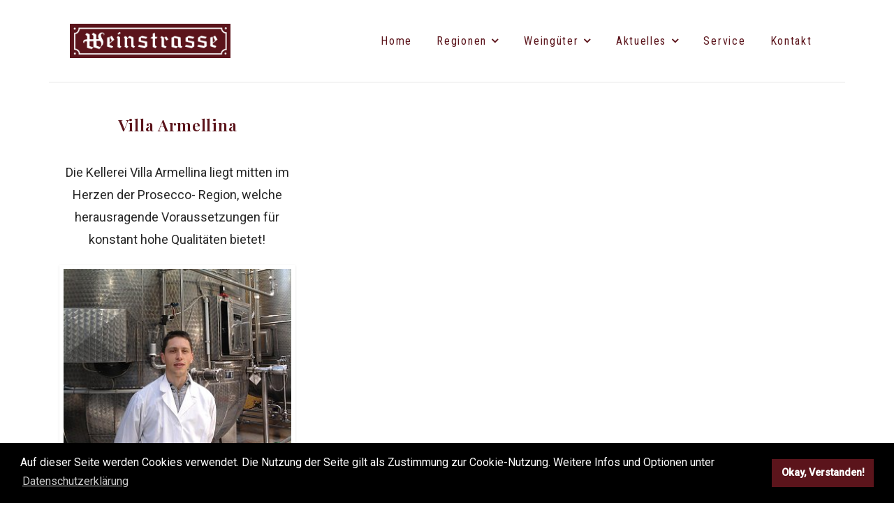

--- FILE ---
content_type: text/html; charset=utf-8
request_url: https://www.weinstrasseadolph.de/weinstrasse/regionen/italien/prosecco-frizzante/
body_size: 21655
content:
<!DOCTYPE html>
<!-- X3 website by www.photo.gallery -->
<html><head><script async src="https://www.googletagmanager.com/gtag/js?id=G-63NGMRV5ME"></script><script>
window.dataLayer = window.dataLayer || [];
function gtag(){dataLayer.push(arguments);}
gtag('js', new Date());
gtag('config', 'G-63NGMRV5ME');
</script><meta charset="utf-8"><title>Weinstrasse Köln - Weingut Italien Prosecco &amp; Frizzante - Direktimporte ab Weingut - Das Beste für den Fachhandel seit 1980</title><meta name="description" content="Die Weinstrasse Adolph in Köln bietet Wein-Direktimporte von ausgewählten und exklusiven Weingütern - Europaweit und aus Übersee. Beste Qualität zu besten Konditionen für Fachhändler. Direktimporte direkt ab Weingut."><meta name="keywords" content="Wein, Direktimport, Fachhandel, Weinstrasse, Adolph, Deutschland, Köln, Günstig, Direktimporte, Europa, Übersee, International, Weinhandel, Weinladen, Weineinkauf, Frankreich, Spanien, Italien, Portugal"><meta name="viewport" content="width=device-width, initial-scale=1, shrink-to-fit=no"><link rel="canonical" href="http://ws-adolph.de/weinstrasse/regionen/italien/prosecco-frizzante/"><link rel="dns-prefetch" href="//auth.photo.gallery"><link rel="dns-prefetch" href="//cdn.jsdelivr.net"><meta property="og:title" content="Weinstrasse Köln - Weingut Italien Prosecco &amp; Frizzante - Direktimporte ab Weingut - Das Beste für den Fachhandel seit 1980"><meta property="og:description" content="Die Weinstrasse Adolph in Köln bietet Wein-Direktimporte von ausgewählten und exklusiven Weingütern - Europaweit und aus Übersee. Beste Qualität zu besten Konditionen für Fachhändler. Direktimporte direkt ab Weingut."><meta property="og:url" content="http://ws-adolph.de/weinstrasse/regionen/italien/prosecco-frizzante/"><meta property="og:type" content="website"><meta property="og:updated_time" content="1660591973"><meta property="article:author" content="https://www.facebook.com/weinstrasse.suedstadt.koeln"><meta property="og:image" content="http://ws-adolph.de/weinstrasse/content/index/1.jpg"><meta property="og:image:type" content="image/jpeg"><meta property="og:image:width" content="2800" /><meta property="og:image:height" content="1867" /><link rel="icon" href="/weinstrasse/content/custom/favicon/icon-weinstrasseadolph-koeln.jpg"><link href="http://ws-adolph.de/weinstrasse/feed/" type="application/atom+xml" rel="alternate" title="Atom Feed"><script>
var css_counter = 0;
function imagevue_(){
	css_counter ++;
	if(css_counter === 1) imagevue();
};
function cssFail(){
	css_counter --;
	var l = document.createElement('link');
	l.onload = imagevue_;
	l.rel = 'stylesheet';
	l.id = 'white';
	l.href = '/weinstrasse/app/public/css/3.30.1/x3.skin.white.css';
	document.getElementsByTagName('head')[0].appendChild(l);
}
</script><link rel="stylesheet" id="white" href="https://cdn.jsdelivr.net/npm/x3.photo.gallery@3.30.1/css/x3.skin.white.css" onerror="cssFail();"><link rel="stylesheet" href="https://fonts.googleapis.com/css?family=Roboto:300,400,500,600italic,300,400"><link rel="preconnect" href="https://fonts.googleapis.com"><link rel="preconnect" href="https://fonts.gstatic.com" crossorigin><link href="https://fonts.googleapis.com/css2?family=Playfair+Display:ital,wght@0,400;0,500;0,600;0,700;1,400;1,500;1,600;1,700&display=swap" rel="stylesheet"><link href="https://fonts.googleapis.com/css2?family=Roboto+Condensed:wght@300;400;700&display=swap" rel="stylesheet"><script src="https://ajax.googleapis.com/ajax/libs/jquery/2.1.1/jquery.min.js"></script><meta name="googlebot" value="indexifembedded" /><meta name="googlebot" content="indexifembedded" /><script async src="https://www.googletagmanager.com/gtag/js?id=G-63NGMRV5ME"></script><script>
  window.dataLayer = window.dataLayer || [];
  function gtag(){dataLayer.push(arguments);}
  gtag('js', new Date());

  gtag('config', 'G-63NGMRV5ME');
</script><style id="default-fonts"><!-- body,h1,h2,h3,h4,h5,h6 {font-family: "Helvetica Neue",Helvetica,Roboto,Arial,sans-serif;} --></style><style id="custom-css"><!-- .reveal-modal .close-reveal-modal, dialog .close-reveal-modal {font-size: 22px;padding: .2em .35em .25em;border-radius: 3px;color: #fff;background: #5b141b;}.reveal-modal .close-reveal-modal:hover, dialog .close-reveal-modal:hover {color: #5b141b;background: #fff;}.images figcaption, .context figcaption {background-color: rgba(0,0,0,0.7);color: #FFF;}@media (min-width: 800px) {.reveal-modal, dialog {width: 800px;max-width: 71.25rem;left: 0;right: 0;margin: 0 auto;}}.reveal-modal, dialog {min-height: 500px;}.sb-site-container>div { box-shadow: 0px 0px 0px rgba(0,0,0,0)!important;}.module:last-of-type .module-separator {display: none!important;}.up button {display: none !important;}body[class*="topbar"] .footer {padding: 1em 0 3.2em!important;}.pagenav-fixed { display: block!important;}.module > div {margin-bottom: 0em;}.module .module-separator {margin: 0rem 0!important;max-width: 1100px;text-align: center;margin-bottom: 0rem!important;}.pagenav-static {padding-bottom: 2em;overflow: auto;display: none;}.stoererkreis {border-radius: 100%;margin-top: -10vh;text-align:center;right:21vw;width: calc(120px + 4vw);height: calc(120px + 4vw);background: #5b141b;color:#ffffff;padding:10px;transition: 0.4s;box-shadow: 10px 15px 68px -20px rgba(0, 0, 0, 0.8);z-index:3;position:absolute;transform: rotate(20deg); transition: 1s;animation: turner 1s ease-out;animation-delay: 1s; }@keyframes turner{from{transform: rotate(0deg) }to{transform: rotate(380deg) }}.stoererkreis-innen {border-radius: 100%;text-align:center;border: 3px solid #ffffff;background: #5b141b;color:#ffffff;width: 100%;height: 100%;transition: 0.4s;}.stoererkreis-innen:hover {border-radius: 100%;text-align:center;border: 3px solid #ffffff;background: #5b141b;color:#ffffff;width: 100%;height: 100%;transition: 0.4s;}.stoererkreis-text {text-align:center;color:#ffffff;width: 100%;height: 100%;font-size: calc(12px + 1.2vw);line-height: 1.1;letter-spacing: 1.2px;display: flex;justify-content: center;align-items: center;font-family: 'Roboto Condensed', sans-serif !important;}.mega.carousel span, .mega.carousel time {display: block;margin-bottom: .5em;font-size: 16px;font-family:roboto!important;line-height: 1.1;letter-spacing: 0.7px;margin-left:1rem;color:#444444!important;}.mega.carousel time::before {content: url('https://www.felixberner.de/weinstrasse/images/clock.svg');position:absolute;width: 15px;height: 15px;}.mega.carousel time::before{color: var(--primary-color);margin-top: .05em;margin-left:-1.5rem;}body[class*="topbar"] .menu h2 {color: #4d4d4d;font-size: 1.6rem;}.mega.carousel h2 {margin-bottom: 0em;font-size: 2rem!important;}body[class*="topbar"] .menu p {font-size: .9rem;color: #4d4d4d;}.mega.carousel p {display: -webkit-box;-webkit-line-clamp: 3;-webkit-box-orient: vertical;max-height: none;text-align: justify;}.owl-carousel .owl-item {padding-left: 20px;padding-right: 20px;}body {color: #444;}.images a p {font-size: .9rem;color: #262626;margin-bottom: 20px;margin-top: 20px;} section{margin-bottom: 60px;}.context h1.title {margin-bottom: 20px !important;max-width: 100%;margin-right: 130px !important;font-size: 2.38rem;text-align: left !important;padding-bottom: 0.1rem; }.context h1.title-backup {margin-bottom: 20px !important;overflow: hidden;text-overflow: ellipsis;white-space: nowrap;max-width: 900px;margin-right:150px;font-size: 2.38rem;text-align: left !important;padding-bottom: 0rem;}.style-icon {text-align:left!important;margin-bottom: 0px !important;width:100%;margin-right:150px;text-transform:none!important;margin-bottom: 0px !important;overflow: hidden;text-overflow: ellipsis;white-space: nowrap;}.style-icon-backup {text-align:left!important;margin-bottom: 0px !important;overflow: hidden;text-overflow: ellipsis;white-space: nowrap;max-width: 900px;margin-right:150px;}.images.title-xlarge .title:not(span) {margin-bottom: 0px !important;overflow: hidden;text-overflow: ellipsis;white-space: nowrap;max-width: 900px;margin-right:150px;}h6.date {text-align:right;margin-bottom:40px;margin-top:-45px;font-family:roboto!important;color:#555555!important;font-weight:400!important;font-size:16px!important;}.module > .context h1.title {margin-bottom: -1.5rem;}@media (max-width: 650px) {.medium-6 {width: 100%!important;}}.mega.list a::before {display: none;content: "";font-size: .9em;left: .2em;font-weight: 700;}.column, .columns, .mega.list .list-inner, .mega.list .preview {position: relative;padding-left: .9375rem;padding-right: .9375rem;float: left;padding-bottom: 1.9375rem;}.image-background ~ .module-first {margin-top: 0em;}.alink:hover, .alink:focus {color: #fff;background: #5b141b;font-weight: 600;padding: 10px;}.alink {color: #5b141b; font-weight: 600;padding: 10px;}.alink3:hover, .alink3:active, .alink3:focus{color: #fff!important;background: #5b141b!important;font-weight: 400;border-radius:2px;}.alink3 {color: #5b141b!important;font-weight: 400;border-radius:2px;}.alink2:hover, .alink2:focus {color: #fff;background: #5b141b;font-weight: 700;padding: 3px;}.alink2 {color: #5b141b; font-weight: 700;padding: 3px;}.a-red2{ color:#ffffff!important;text-decoration: underline!important; font-weight:700;}.a-red2:hover{ color:#ffffff!important;text-decoration: none!important; }.a-red3{ color:#ffffff!important;text-decoration: none!important; border-bottom:3px solid transparent;}.a-red3:hover{ color:#ffffff!important;text-decoration: none!important; border-bottom:3px solid #ffffff;}.column-100, .columns-100, .mega.list-100 .list-inner-100, .mega.list-100 .preview-100 {position: relative;padding-left: 0;padding-right: 0;float: left;}.row-100 {width: 100%;margin-left: auto;margin-right: auto;margin-top: 0;margin-bottom: 0;max-width: 100%;}.row-100::after {clear: both;}.row-100::before, .row-100::after {content: " ";display: table;}.image-container {position: relative;text-align: center; }.image-bottom-left {position: absolute;bottom: 16px;left: 16px; background:rgba(255, 255, 255, 0.6);padding:18px;color: #2d2d2d;font-weight:500;font-size:20px;}.image-top-left {position: absolute;top: 16px;left: 16px; background:rgba(255, 255, 255, 0.6);padding:18px;color: #2d2d2d;font-weight:500;font-size:20px;}.image-top-right {position: absolute;top: 16px;right: 16px; background:rgba(255, 255, 255, 0.6);padding:18px;color: #2d2d2d;font-weight:500;font-size:20px;}.image-bottom-right {position: absolute;bottom: 16px;right: 16px; background:rgba(255, 255, 255, 0.6);padding:18px;color: #2d2d2d;font-weight:500;font-size:20px;}.image-bottom-right-2 {position: absolute;top: 10px;left: 10px; background:rgba(255, 255, 255, 0.6);padding:5px;color: #2d2d2d;font-weight:400;font-size:14px;}.image-centered {position: absolute;top: 50%;left: 50%;transform: translate(-50%, -50%); background:rgba(255, 255, 255, 0.6);padding:18px;color: #2d2d2d;font-weight:500;font-size:20px;} .zeichen{ border: 0px solid #5b141b;width:100%;padding:20px;font-size: 16em;margin-bottom: .2em;line-height: 1.1;font-weight:600;letter-spacing: 0.7px;text-align: left !important;color:#5b141b!important;font-family: 'Playfair Display', serif!important;}.red-border{ border: 0px solid #5b141b;width:100%;padding:20px;font-size: 2.5em;margin-bottom: .2em;line-height: 1.1;font-weight:600;letter-spacing: 0.7px;text-align: center !important;color:#ffffff!important;font-family: 'Playfair Display', serif!important;}.context a:not(.button):not(.button-buy):not([href^="#"]), .reveal-modal a:not(.button):not(.button-buy):not([href^="#"]), dialog a:not(.button):not(.button-buy):not([href^="#"]) {text-decoration: none;}.a-red{ color:#ffffff!important;text-decoration: none!important; }.a-red:hover{ color:#5b141b!important;text-decoration: none!important; border-bottom: 3px solid #ffffff;}.new-marquee {-moz-animation: marquee 30s linear infinite;-webkit-animation: marquee 30s linear infinite;animation: marquee 30s linear infinite;}@-moz-keyframes marquee {0% { transform: translateX(100%); }100% { transform: translateX(-100%); }}@-webkit-keyframes marquee {0% { transform: translateX(100%); }100% { transform: translateX(-100%); }}@keyframes marquee {0% { -moz-transform: translateX(100%);-webkit-transform: translateX(100%);transform: translateX(100%) }100% { -moz-transform: translateX(-100%);-webkit-transform: translateX(-100%);transform: translateX(-100%); }}.x3-hover-icon-asterisk-primary .image-container::before, .mega.list .preview .image-container::before, .folders.hover .image-container::before {content: "+";background-color: var(--primary-color);}.stoerer {cursor: pointer;font-family: inherit;font-weight: 600;line-height: normal;margin-top: 20px; letter-spacing: .1rem;position: relative;text-decoration: none;text-align: center;-webkit-appearance: none;-webkit-border-radius: 0;display: inline-block;padding-top: .925rem;padding-right: 1.25rem;padding-bottom: .9875rem;padding-left: 1.25rem;font-size: 1rem;background-color: #5b141b; color: #ffffff!important;transition: background-color 300ms ease-out;width: 100%;text-align:center; border: 3px solid #5b141b; }.stoerer:hover {cursor: pointer;font-family: inherit;font-weight: 600;line-height: normal;margin-top: 20px; position: relative;text-decoration: none;text-align: center;-webkit-appearance: none;-webkit-border-radius: 0;display: inline-block;padding-top: .925rem;padding-right: 1.25rem;padding-bottom: .9875rem;padding-left: 1.25rem;font-size: 1rem;background-color: transparent; color: #5b141b!important;transition: background-color 300ms ease-out;width: 100%;text-align:center;border: 3px solid #5b141b;}.stoerer2 {cursor: pointer;font-family: inherit;font-weight: 600;line-height: normal;margin-top: 20px; letter-spacing: .1rem;position: relative;text-decoration: none;text-align: center;-webkit-appearance: none;-webkit-border-radius: 0;display: inline-block;padding-top: .925rem;padding-right: 1.25rem;padding-bottom: .9875rem;padding-left: 1.25rem;font-size: 1rem;background-color: #5b141b; color: #ffffff!important;transition: background-color 300ms ease-out;width: 100%;text-align:center; border: 3px solid #5b141b; }.stoerer2:hover {cursor: pointer;font-family: inherit;font-weight: 600;line-height: normal;margin-top: 20px; position: relative;text-decoration: none;text-align: center;-webkit-appearance: none;-webkit-border-radius: 0;display: inline-block;padding-top: .925rem;padding-right: 1.25rem;padding-bottom: .9875rem;padding-left: 1.25rem;font-size: 1rem;background-color: #ffffff; color: #5b141b!important;transition: background-color 300ms ease-out;width: 100%;text-align:center;border: 3px solid #5b141b;}.myBtn {display: none;position: fixed;bottom: 20px!important;right: 30px!important;z-index: 99;font-size: 18px;border: none;outline: none;background-color: #222222;color: white;cursor: pointer;padding: 15px;border-radius: 4px;font-weight:600}.myBtn:hover {background-color: #f5f5f5;color:#444444;}.myBtn:active {background-color: #f5f5f5;color:#444444;}.x3-popup-open {overflow: visible;}.my-a-class {overflow: hidden;width:100%!important;}.my-a-class2 {overflow: hidden;width:100%!important;max-height:210px;}.my-image-class {transition: transform .4s; transform: rotate(0deg) scale3d(1.2, 1.2, 1.2);}.my-a-class:hover .my-image-class {transform: rotate(0deg) scale3d(1, 1, 1); }.hover-icon-primary:before{ content: url(https://www.felixberner.de/new/images/expand.svg)!important;background-color: #000000 !important;background:#000000!important;color: #ffffff !important;position: absolute;z-index: 1;top: 25%;left: 50%;display: inline-block;border-radius: 1000px;opacity: 1;font-size: 28px;padding: 14px;width: 56px;height: 56px;margin-top: -28px;margin-left: -28px;}a img {border: none;opacity: 1;}.button-map-popup, .popup, .x3-popup, [data-popup], [data-embed-modal], [data-popup-image], [data-popup-href], [data-popup-title], [data-popup-content], [data-popup-container] a, [data-popup-group] {opacity: 1;}.button-map-popup:hover, .popup:hover, .x3-popup:hover, [data-popup]:hover, [data-embed-modal]:hover, [data-popup-image]:hover, [data-popup-href]:hover, [data-popup-title]:hover, [data-popup-content]:hover, [data-popup-container] a:hover, [data-popup-group]:hover { opacity: 0.6;}.x3-popup-open {overflow: visible;}hr {border: solid #444444;border-top-width: medium;border-right-width: medium;border-bottom-width: medium;border-left-width: medium;border-width: 1px 0 0;clear: both;margin: 1.25rem 0 3.1875rem;height: 0;}footerside{	flex:1;	display:flex;}footersidea{	flex:0 auto;padding-right:1em;padding-left:1em;min-width:200px;	}footersideb{	flex:0 auto;max-width:350px;padding-right:0em;padding-left:0em;}footersidec{	flex:0 auto;min-width:170px;padding-right:7em;padding-left:7em;}footerallc{	flex:1;	 display: flex;flex-direction: column;width:100%;align-items: center;	justify-content: center;align-self: center;margin:0 auto;padding: 2em;border: 6px solid #cdcdcd;}footerall{	flex:1;	 display: flex;flex-direction: column;width:100%;align-items: center;	justify-content: center;align-self: center;margin:0 auto;padding: 0em;border: 0px solid #cdcdcd;}footermain{	flex:1;	display:flex;	padding-top:30px;	padding-bottom:30px;justify-content: center;align-self: center;align-content: center;width:100%;margin:0 auto;}footeraside, footerarticle,footerdazwischen{	text-align: left; -webkit-hyphens: auto; -webkit-hyphenate-limit-before: 3; -webkit-hyphenate-limit-after: 3; -webkit-hyphenate-limit-chars: 6 3 3; -webkit-hyphenate-limit-lines: 2; -webkit-hyphenate-limit-last: always;		-webkit-hyphenate-limit-zone: 8%; 		 		 -moz-hyphens: auto; -moz-hyphenate-limit-chars: 6 3 3; -moz-hyphenate-limit-lines: 2; -moz-hyphenate-limit-last: always;		 -moz-hyphenate-limit-zone: 8%;		 		 -ms-hyphens: auto; -ms-hyphenate-limit-chars: 6 3 3; -ms-hyphenate-limit-lines: 2; -ms-hyphenate-limit-last: always;		 -ms-hyphenate-limit-zone: 8%; 		 		 hyphens: auto; hyphenate-limit-chars: 6 3 3; hyphenate-limit-lines: 2; hyphenate-limit-last: always; hyphenate-limit-zone: 8%;padding-bottom:2em;padding-top:1em;padding-left:0em;padding-right:0em;}footeraside{	flex:0 auto;}footerarticle{	flex:0 auto;}footerdazwischen{	flex:0 auto;}@media (max-width: 1200px) {footersidec{min-width:390px;padding-right:7em;padding-left:7em;}}@media (max-width: 800px) {footeraside, footerarticle,footerdazwischen{	text-align: left; -webkit-hyphens: auto; -webkit-hyphenate-limit-before: 3; -webkit-hyphenate-limit-after: 3; -webkit-hyphenate-limit-chars: 6 3 3; -webkit-hyphenate-limit-lines: 2; -webkit-hyphenate-limit-last: always;		-webkit-hyphenate-limit-zone: 8%; 		 		 -moz-hyphens: auto; -moz-hyphenate-limit-chars: 6 3 3; -moz-hyphenate-limit-lines: 2; -moz-hyphenate-limit-last: always;		 -moz-hyphenate-limit-zone: 8%;		 		 -ms-hyphens: auto; -ms-hyphenate-limit-chars: 6 3 3; -ms-hyphenate-limit-lines: 2; -ms-hyphenate-limit-last: always;		 -ms-hyphenate-limit-zone: 8%; 		 		 hyphens: auto; hyphenate-limit-chars: 6 3 3; hyphenate-limit-lines: 2; hyphenate-limit-last: always; hyphenate-limit-zone: 8%;	padding-bottom:2em;padding-top:0em;padding-left:0em;padding-right:0em;}footersidea{	flex:0 auto;padding-right:1em;padding-left:0em;	}footersideb{	flex:0 auto;max-width:300px;padding-right:1em;padding-left:0em;}footersidec{	flex:0 auto;min-width:390px;padding-right:7em;padding-left:7em;}}@media (max-width: 800px) { footermain {display: flex;flex-direction: column;width:100%;align-items: center;	justify-content: center;align-self: center;}	footersidea{	flex:0 auto;padding-right:1em;padding-left:0em;	}footersideb{	flex:0 auto;max-width:500px;padding-right:0.4em;padding-left:0em;}footersidec{	flex:0 auto;min-width:420px;padding-right:7em;padding-left:7em;}}@media (max-width: 400px) {footeraside, footerarticle,footerdazwischen{	text-align: left; -webkit-hyphens: auto; -webkit-hyphenate-limit-before: 3; -webkit-hyphenate-limit-after: 3; -webkit-hyphenate-limit-chars: 6 3 3; -webkit-hyphenate-limit-lines: 2; -webkit-hyphenate-limit-last: always;		-webkit-hyphenate-limit-zone: 8%; 		 		 -moz-hyphens: auto; -moz-hyphenate-limit-chars: 6 3 3; -moz-hyphenate-limit-lines: 2; -moz-hyphenate-limit-last: always;		 -moz-hyphenate-limit-zone: 8%;		 		 -ms-hyphens: auto; -ms-hyphenate-limit-chars: 6 3 3; -ms-hyphenate-limit-lines: 2; -ms-hyphenate-limit-last: always;		 -ms-hyphenate-limit-zone: 8%; 		 		 hyphens: auto; hyphenate-limit-chars: 6 3 3; hyphenate-limit-lines: 2; hyphenate-limit-last: always; hyphenate-limit-zone: 8%;	padding-bottom:2em;padding-top:0em;padding-left:0em;padding-right:0em;}footersidea{	flex:0 auto;padding-right:0.5em;padding-left:0em;	}footersideb{	flex:0 auto;max-width:200px;padding-right:0.5em;padding-left:0em;}footerall{	flex:1;	 display: flex;flex-direction: column;width:100%;align-items: center;	justify-content: center;align-self: center;margin:0 auto;padding: 0em;}footersidec{	flex:0 auto;min-width:420px;padding-right:7em;padding-left:7em;}}.label.bg2, .alert-box.bg2, .button.bg2, .bg2.button-buy {background: #f2f2f2;color: inherit;text-align: left;}.module {overflow-x: inherit;}.image-intro-content h1 { color:#ffffff!important;font-size: 7em;text-shadow: 3px 5px 6px rgb(0 0 0 / 90%); font-family: 'Playfair Display', serif !important;line-height: 1.0em!important;font-weight: 500 !important; text-transform:inherit!important;}@media (max-width: 950px) { .image-intro-content h1 {font-size: 5em;top: 53%;}}.image-intro-content {display: none;opacity: 0;transition: opacity .5s;position: relative;top: 53%;transform: translateY(-50%);max-width: 800px;margin: 0 auto;padding: 0 1em;padding-top: 0px;perspective: 600px;}.module .module-separator {margin: 3rem 0;max-width: 1100px;text-align: center;margin: auto;margin-bottom: auto;margin-bottom: 3rem;}.x3-hover-scale .img-link:hover .image-container img, images.hover-scale .img-link:hover .image-container img {transform: rotate(0deg) scale3d(1.1, 1.1, 1.1);filter: brightness(1);opacity: 0.6;}.x3-hover-icon-primary .image-container::before, .x3-hover-icon-border-primary .image-container::before, .gallery.hover .image-container::before { content: '+';background-color: #5b141b !important;color: #ffffff !important;}.sb-toggle > button::before {transition: transform 0.4s cubic-bezier(0.23, 1, 0.32, 1);display: block;font-size: 1.6em;font-weight: normal !important; }.sb-toggle > button {touch-action: manipulation;width: 3.5em;height: 3.5em;color: rgba(0,0,0,0.3);border-top-left-radius: 0px!important;border-bottom-left-radius: 0px!important;border-top-right-radius: 0px!important;border-bottom-right-radius: 0px!important; color: #fff;}.sb-toggle.open > button::before {content: "+";transform: rotate(45deg);font-size: 36px!important;font-weight: 600 !important; margin-left:0px!important;margin-bottom:0px!important;}.sb-toggle > button::before {content: "≡";font-size: 36px!important;font-weight: 600 !important; margin-left:0px!important;margin-bottom:0px!important;}@media (max-width: 850px) {.sb-toggle.open > button::before {content: "+";transform: rotate(45deg);font-size: 36px!important;font-weight: 600 !important;margin-left:5px!important;margin-bottom:0px!important;}.sb-toggle > button::before {content: "≡";font-size: 36px!important;font-weight: 600 !important;margin-left:5px!important;margin-bottom:3px!important;}}form[data-abide] .error input, form[data-abide] .error textarea {border: 0px dashed var(--primary-color) !important;}input[type="text"]::placeholder, input[type="password"]::placeholder, input[type="date"]::placeholder, input[type="datetime"]::placeholder, input[type="datetime-local"]::placeholder, input[type="month"]::placeholder, input[type="week"]::placeholder, input[type="email"]::placeholder, input[type="number"]::placeholder, input[type="search"]::placeholder, input[type="tel"]::placeholder, input[type="time"]::placeholder, input[type="url"]::placeholder, textarea::placeholder {color: #444;opacity: 1;}button {font-weight: 500;font-size: 18px!important;}input[type="text"], input[type="password"], input[type="date"], input[type="datetime"], input[type="datetime-local"], input[type="month"], input[type="week"], input[type="email"], input[type="number"], input[type="search"], input[type="tel"], input[type="time"], input[type="url"], textarea {border-radius: 0px;}button:active, button:active, .button:active, .button-buy:active, .button:active, .button-buy:active {background-color: #ffffff;color: #2d2d2d!important; }button:hover, button:focus, .button:hover, .button-buy:hover, .button:focus, .button-buy:focus {background-color: #ffffff;color: #5b141b!important;}button, .button, .button-buy {cursor: pointer;font-family: inherit;font-weight: bold;line-height: normal;margin: 0 0 1.25rem;margin-top: 0px;position: relative;text-decoration: none;text-align: center;-webkit-appearance: none;-webkit-border-radius: 0;display: inline-block;padding-top: .625rem;padding-right: 1.25rem;padding-bottom: .6875rem;padding-left: 1.25rem;font-size: 1rem;background-color: #5b141b; color: #fff;transition: background-color 300ms ease-out;}button:hover, .button:hover, .button-buy:hover {background-color: #ffffff!important; color: #5b141b;transition: background-color 300ms ease-out;}button:active, .button:active, .button-buy:active {background-color: #ffffff!important; color: #5b141b;transition: background-color 300ms ease-out;}button:focus, .button:focus, .button-buy:focus {background-color: #ffffff!important; color: #5b141b;transition: background-color 300ms ease-out;}button:hover, button:focus, .button:hover, .button-buy:hover, .button:focus, .button-buy:focus {color: #fff;}.sb-scrollbar {scrollbar-color:#5b141b transparent!important;		border-radius: 0;			color: #ffffff;}.root-scrollbar {scrollbar-color: #5b141b #ffffff;}html {scrollbar-color: #5b141b white!important;scrollbar-width: thin;}div.startpage-video i {position: absolute;display: inline-block;opacity: 0;cursor: pointer;z-index: 3;color: rgba(255,255,255,0.8);background: rgba(0,0,0,0.1);padding: .6em 0;width: 50px;left: calc(50% - 25px);bottom: 2em;border-radius: 3px;text-align: center;top: 55%;height: 40px;}.icon-buttons a {touch-action: manipulation;position: relative;overflow: hidden;background-clip: padding-box;margin: 0 .1em;font-size: 1.65em;padding: 1.0em;background: #5b141b;border-radius: 1000px;transform: scale(0.85);color: inherit;color:#ffffff;}.icon-buttons a {font-size: 1.4em;}.icon-buttons a::before {padding: 2em;}.large-block-grid-3 > li {padding: 30px;}.mega {text-align: center;margin-top: 13px !important;}.mega.list {text-align: left;padding: 0em;margin-top: 13px;}.mega.list .list-inner a {font-size: 16px; }.mega.full > div {margin: 0 auto;max-width: 101.25rem;}.mega-preview-description {line-height: 150%;font-size: 16px !important;}.mega.list .preview {min-height: 620px;background-color: #dadada;perspective: 1000px;perspective-origin: 30% 30%;height: 620px !important;}.mega > button.close {position: absolute;right: 0;z-index: 2;padding-left: 25px;background: #dadada;color: #4d4d4d;backface-visibility: hidden;padding-right: 30px;padding-top: 20px;padding-bottom: 20px;}.mega.list .preview > div:last-child button {color: #4d4d4d;background: #cecece;padding: .5em 1em;margin: 0 1px 0 0;}::-moz-selection { background: #5b141b; color: #ffffff; }	::selection { background: #5b141b; color: #ffffff; }	html {scroll-behavior: smooth;}.module:last-child > div {margin-bottom: 0em;}.title-white { padding-top: 1rem!important;padding-bottom:2rem;font-style: normal;color:#ffffff!important;margin-top: 0px; text-align: center;font-weight:500!important;font-size: 2.5em;margin-bottom: .2em;line-height: 1.1;letter-spacing: 0.7px;text-transform:uppercase;font-family: 'Playfair Display', serif!important;}.title-white-h3 { padding-top: 0rem!important;padding-bottom:2rem;font-style: normal;color:#ffffff!important;margin-top: 0px; text-align: center;font-weight:normal!important;font-size: 1.7rem;margin-bottom: .2em;line-height: 1.1;letter-spacing: 0.7px; font-family: 'Playfair Display', serif!important;}.white-on-red {font-family: Roboto,sans-serif;line-height: 1.8em;font-size: 18px !important;color:#ffffff;}.red-background{width:100%;margin:auto;background:#5b141b!important;color:#ffffff!important;}.grey-background{box-shadow: inset 0px 15px 38px -20px rgba(0, 0, 0, 0.4);width:100%;margin:auto;background:#f2f2f2!important;color:#2d2d2d!important;}.dark-red-background{box-shadow: inset 0px 15px 38px -20px rgba(0, 0, 0, 0.4);width:100%;margin:auto;background:#5b141b!important;color:#2d2d2d!important;}.dark-grey-background{box-shadow: inset 0px 15px 38px -20px rgba(0, 0, 0, 0.4);width:100%;margin:auto;background:#727272!important;color:#2d2d2d!important;}.white-background{width:100%;margin:auto;background:#ffffff!important;color:#2d2d2d!important;}.fotorama__toggleplay::before, .fotorama__video-play::before {content: "";padding-top: 12px !important;} .fotorama__video-play::before, .fotorama__toggleplay::before, .fotorama__toggleplay, .fotorama__video-play {position: absolute;top: 60%;left: 50%;transform: translate(-50%, -50%); height: 60px!important; width:90px!important;}.fotorama__toggleplay, .fotorama__video-play {z-index: 99999; height: 60px!important; width:90px!important;border-radius: 0px;font-size: 1.5em;}.fotorama__arr--prev > button {border-radius: 0 0px 0px 0;left: 0;width:65px!important;}.fotorama__arr--next > button {border-radius: 0px 0 0 0px;right: 0;left: auto;width:65px!important;}.fotorama__arr--prev > button:hover {border-radius: 0 0px 0px 0;left: 0;width:65px!important;background-color: #ffffff!important;}.fotorama__arr--next > button:hover {border-radius: 0px 0 0 0px;right: 0;left: auto;width:65px!important;background-color:#ffffff!important;}.fotorama__arr > button {background-color: rgba(0,0,0,0.2);width: 40px;height: 60px;position: absolute;top: calc(60% - 30px);font-size: 2.6em;color: #FFF;} body[class*="topbar"] .nav-wrapper {transition: background 0.2s cubic-bezier(0.25, 0.46, 0.45, 0.94);background: #ffffff;}body[class*="topbar"] .menu li.menu-right ul, body[class*="topbar"] .menu li.menu-right .mega {right: auto;left: 0px;}body[class*="topbar"] .menu li> ul a:hover {background: #e6e6e6!important;color: #5b141b !important;}.dropdown {min-width:240px!important;}body[class*="topbar"] .menu li, body[class*="topbar"] .menu a {position: relative;line-height: inherit;}body[class*="topbar"] .menu li ul ul {top: 0;left: 100%!important;background: #ffffff;		color:#5b141b!important;}body[class*="topbar"] .menu li.menu-right ul .sf-with-ul::after {content: "🢒";font-size: 25px;}body[class*="topbar"] .menu li > ul .sf-with-ul::after { content: "🢒";font-size: 25px;}body[class*="topbar"] .menu li > ul {backface-visibility: hidden;padding: .0rem 0;position: absolute;background: #ffffff;		color:#5b141b!important;}body[class*="topbar"] .menu > li > .sf-with-ul::after {content: "";font-size: 16px;margin: 0 0 0 0.4em;font-weight:bold;}body[class*="topbar"] .menu > li > a {border-radius: 0px; padding-top:0.8em;font-size: 16px;letter-spacing: 1.7px!important;			color:#5b141b!important;height: 50px !important;}body[class*="topbar"] .menu > li > a { padding-right: 1.1em!important;padding-bottom: 1.5em!important;padding-left: 1.1em!important;}body[class*="topbar"] .menu > li.child-active > a, body[class*="topbar"] .menu > li > a.active {background: #ffffff!important; color:#5b141b!important;height: 50px !important;border-bottom: 2px solid #5b141b;}body[class*="topbar"] .menu > li.sfHover > a, body[class*="topbar"] .menu > li > a:hover {background:#5b141b!important; color: #ffffff !important; border-radius:0px!important;padding-top:0.8em;height: 50px !important;				}body[class*="topbar"] .menu li, body[class*="topbar"] .menu a {position: relative;border-radius: 0px;		 font-size: 16px;letter-spacing: .05em;	font-family: 'Roboto Condensed', sans-serif!important;		color:#5b141b!important;}.button-down {position: absolute;transition: transform 0.4s cubic-bezier(0.25, 0.46, 0.45, 0.94);transform-origin: 50% 100%;bottom: 0;left: calc(49% - 30px);width: 100px;padding: 11px 0;text-align: center;background: var(--primary-color);color: #fff;border-radius: 50px 50px 0 0;margin-bottom: -5px;outline: none;z-index: 3;font-weight: bold !important;font-size: 44px !important;}.up button {color: inherit;height: 60px;width: 100px;font-weight: bold !important;font-size: 44px !important;background-color: #e6e6e6;}.footer .up button {padding-bottom: 5px;border-radius: 0 0 50px 50px;}.footer .up button:hover {padding-bottom: 5px;border-radius: 0 0 50px 50px;color: #ffffff!important;	background:#5b141b!important;}.content h1, .content h2, .content h3, .content h4, .content h5, .content h6 {margin: 0em 0 .8em; }.big, h1, h2, h3, h4, h5, h6 {letter-spacing: 1px;}h2 {color: #5b141b!important; padding-bottom:20px;}h3, h4, h5, h6 {color: #5b141b!important; font-size: 1.7rem;}@media (max-width: 900px) { body h1 {padding-top: 1rem!important;padding-bottom:2rem;color: #5b141b!important;	text-align: center!important;} }body h1 { padding-top: 1rem!important;padding-bottom:2rem;color: #5b141b!important;	text-align: center!important;		 text-transform:uppercase;	}h1 {font-size: 2.5em;margin-bottom: .2em;line-height: 1.1;letter-spacing: 0.7px;color:#5b141b!important;font-family: 'Playfair Display', serif!important;}h1.notcenter {	text-align: left!important;font-size: 2.5em;margin-bottom: .2em;line-height: 1.1;letter-spacing: 0.7px;color:#5b141b!important;font-family: 'Playfair Display', serif!important;}h1, h2, h4, h5, h6 {font-style: normal!important;margin-top: 0px;margin-bottom: .2em;line-height: 1.1;letter-spacing: 0.7px; font-family: 'Playfair Display', serif!important;}h6 {color: #5b141b !important;font-size: 1.2rem;}h3.fokus {font-style: normal!important;color:#262626!important;margin-top: 0px;margin-bottom: .2em;line-height: 1.5;letter-spacing: 0.2px!important; font-weight:400!important;font-family: Roboto,sans-serif!important;font-size: 1.1rem;}h3 {font-style: normal!important;margin-top: 0px;margin-bottom: .2em;line-height: 1.5;letter-spacing: 0.7px; font-family: 'Playfair Display', serif!important;}h4 {font-style: normal!important;margin-top: 0px;margin-bottom: .2em;line-height: 1.5;letter-spacing: 0.7px; font-family: 'Playfair Display', serif!important;}p {font-family: Roboto,sans-serif;text-justify: inter-character;line-height: 1.8em;font-size: 18px !important;}.context-left-header-center .content {text-align: justify;font-family: Roboto,sans-serif;text-justify: inter-character;line-height: 1.8em;font-size: 18px !important;}h2.subheader {text-transform: none !important;color: #444444!important;font-size: 18px;font-family: inherit !important;text-align: justify !important; font-weight:bold!important; font-family: 'Heebo', sans-serif!important;}.subheader {line-height: 1.9em;color:#2d2d2d!important; font-weight:bold!important;margin-top: .5rem;margin-bottom: 0em!important;}.header { border-bottom: 0px solid #5b141b;background:#ffffff!important; }.clear .nav-wrapper.topbar-sticky-pos { border-bottom: 0px solid #5b141b;background: #ffffff !important;background-color: #ffffff!important;color: #444444 !important;box-shadow: 0px 15px 68px -20px rgba(0, 0, 0, 0.4);}.nav-wrapper { border-bottom: 0px solid #1a1a1a; background: #ffffff!important; background-color: #ffffff!important; } --></style><style id="logo"><!-- .logo {font-size: 2.125em; padding: 1em 0; margin-top: 0em;}.logo > img {width: 230px; } --></style><style id="x3app"></style></head><body class="fa-loading initializing topbar-float white topbar-fixed clear x3-page slug-prosecco-frizzante page-regionen-italien-prosecco-frizzante" data-include=""><div class="x3-loader" title="loading"></div><div class="sb-site-container"><div><header class="header"><div class="nav-wrapper"><nav class="nav"><div class="logo-wrapper"><a href="/weinstrasse/" class="logo  logo-image"><img src="/weinstrasse/content/custom/logo/logo-neu-klassisch.png" alt="Weinstrasse Koeln" /></a></div><ul class="menu slim"><li class="hide-children-mobile"><a href="https://www.weinstrasseadolph.de/" class="needsclick no-ajax is-link" target="_blank">Home</a></li><li class="has-dropdown"><a href="https://www.weinstrasseadolph.de/" class="needsclick node nolink no-ajax is-link" target="_blank">Regionen</a><ul class="dropdown"><li class="has-dropdown noclick"><a href="https://www.weinstrasseadolph.de/" class="needsclick node no-ajax is-link" target="_blank">Frankreich</a><ul class="dropdown"><li class="has-dropdown noclick"><a href="https://www.weinstrasseadolph.de/" class="needsclick node no-ajax is-link" target="_blank">Bordeaux</a><ul class="dropdown"><li><a href="https://www.weinstrasseadolph.de/" class="needsclick no-ajax is-link" target="_blank">Jean Guillot</a></li><li><a href="https://www.weinstrasseadolph.de/" class="needsclick no-ajax is-link" target="_blank">Mortier</a></li></ul></li><li class="has-dropdown noclick"><a href="https://www.weinstrasseadolph.de/" class="needsclick node no-ajax is-link" target="_blank">Champagne</a><ul class="dropdown"><li><a href="https://www.weinstrasseadolph.de/" class="needsclick no-ajax is-link" target="_blank">Hostomme</a></li></ul></li><li class="has-dropdown noclick"><a href="https://www.weinstrasseadolph.de/" class="needsclick node no-ajax is-link" target="_blank">Cognac</a><ul class="dropdown"><li><a href="https://www.weinstrasseadolph.de/" class="needsclick no-ajax is-link" target="_blank">Pierre Seguinot & Fils</a></li></ul></li><li class="has-dropdown noclick"><a href="https://www.weinstrasseadolph.de/" class="needsclick node no-ajax is-link" target="_blank">Elsass</a><ul class="dropdown"><li><a href="https://www.weinstrasseadolph.de/" class="needsclick no-ajax is-link" target="_blank">Pfaff</a></li></ul></li><li class="has-dropdown noclick"><a href="https://www.weinstrasseadolph.de/" class="needsclick node no-ajax is-link" target="_blank">Loire</a><ul class="dropdown"><li><a href="https://www.weinstrasseadolph.de/" class="needsclick no-ajax is-link" target="_blank">Donatien Bahuaud</a></li></ul></li><li class="has-dropdown noclick"><a href="https://www.weinstrasseadolph.de/" class="needsclick node no-ajax is-link" target="_blank">Normandie</a><ul class="dropdown"><li><a href="https://www.weinstrasseadolph.de/" class="needsclick no-ajax is-link" target="_blank">Cidrerie de la Brique</a></li></ul></li><li class="has-dropdown noclick"><a href="https://www.weinstrasseadolph.de/" class="needsclick node no-ajax is-link" target="_blank">Rhône & Provence</a><ul class="dropdown"><li><a href="https://www.weinstrasseadolph.de/" class="needsclick no-ajax is-link" target="_blank">Caves des Papes</a></li><li><a href="https://www.weinstrasseadolph.de/" class="needsclick no-ajax is-link" target="_blank">Héritages</a></li><li><a href="https://www.weinstrasseadolph.de/" class="needsclick no-ajax is-link" target="_blank">Sainte Victoire</a></li></ul></li><li class="has-dropdown noclick"><a href="https://www.weinstrasseadolph.de/" class="needsclick node no-ajax is-link" target="_blank">Roussillon</a><ul class="dropdown"><li><a href="https://www.weinstrasseadolph.de/" class="needsclick no-ajax is-link" target="_blank">Cazes</a></li></ul></li><li class="has-dropdown noclick"><a href="https://www.weinstrasseadolph.de/" class="needsclick node no-ajax is-link" target="_blank">Südfrankreich</a><ul class="dropdown"><li><a href="https://www.weinstrasseadolph.de/" class="needsclick no-ajax is-link" target="_blank">Maison Jeanjean</a></li></ul></li><li class="has-dropdown noclick"><a href="https://www.weinstrasseadolph.de/" class="needsclick node no-ajax is-link" target="_blank">Südwestfrankreich</a><ul class="dropdown"><li><a href="https://www.weinstrasseadolph.de/" class="needsclick no-ajax is-link" target="_blank">Rigal</a></li></ul></li></ul></li><li class="has-dropdown noclick"><a href="https://www.weinstrasseadolph.de/" class="needsclick node no-ajax is-link" target="_blank">Italien</a><ul class="dropdown"><li class="has-dropdown"><a href="/weinstrasse/regionen/italien/grappa/" class="needsclick node">Grappa</a><ul class="dropdown"><li><a href="/weinstrasse/weingueter/italien/grappa/" class="needsclick is-link">Ca‘ de Monte</a></li></ul></li><li class="has-dropdown noclick"><a href="/weinstrasse/regionen/italien/norditalien/" class="needsclick node">Norditalien</a><ul class="dropdown"><li><a href="/weinstrasse/weingueter/italien/bonfante-chiarle/" class="needsclick is-link">Bonfante & Chiarle</a></li></ul></li><li class="has-dropdown noclick"><a href="/weinstrasse/regionen/italien/piemont-lugana/" class="needsclick node">Piemont & Lugana</a><ul class="dropdown"><li><a href="/weinstrasse/weingueter/italien/la-bollina/" class="needsclick is-link">La Bollina</a></li></ul></li><li class="has-dropdown noclick"><a href="/weinstrasse/regionen/italien/prosecco-frizzante/" class="needsclick node">Prosecco & Frizzante</a><ul class="dropdown"><li><a href="/weinstrasse/weingueter/italien/villa-armellina/" class="needsclick is-link">Villa Armellina</a></li></ul></li><li class="has-dropdown noclick"><a href="/weinstrasse/regionen/italien/sizilien/" class="needsclick node">Sizilien</a><ul class="dropdown"><li><a href="/weinstrasse/weingueter/italien/cantine-colosi/" class="needsclick is-link">Cantine Colosi</a></li></ul></li><li class="has-dropdown noclick"><a href="/weinstrasse/regionen/italien/sueditalien/" class="needsclick node">Süditalien</a><ul class="dropdown"><li><a href="/weinstrasse/weingueter/italien/la-bollina-sueditalien/" class="needsclick is-link">La Bollina (Süditalien)</a></li></ul></li><li class="has-dropdown noclick"><a href="/weinstrasse/regionen/italien/toskana/" class="needsclick node">Toskana</a><ul class="dropdown"><li><a href="/weinstrasse/weingueter/italien/cortemedicea/" class="needsclick is-link">CorteMedicea</a></li><li><a href="/weinstrasse/weingueter/italien/lazzeretti/" class="needsclick is-link">Lazzeretti</a></li><li><a href="/weinstrasse/weingueter/italien/luciano-arduini/" class="needsclick is-link">Luciano Arduini</a></li></ul></li><li class="has-dropdown noclick"><a href="/weinstrasse/regionen/italien/venezien/" class="needsclick node">Venezien</a><ul class="dropdown"><li><a href="/weinstrasse/weingueter/italien/luciano-arduini/" class="needsclick is-link">Luciano Arduini</a></li></ul></li></ul></li><li class="has-dropdown noclick"><a href="https://www.weinstrasseadolph.de/" class="needsclick node no-ajax is-link" target="_blank">Portugal</a><ul class="dropdown"><li class="has-dropdown noclick"><a href="/weinstrasse/regionen/portugal/bairrada/" class="needsclick node">Bairrada</a><ul class="dropdown"><li><a href="/weinstrasse/weingueter/portugal/caves-messias/" class="needsclick is-link">Caves Messias</a></li></ul></li><li class="has-dropdown noclick"><a href="/weinstrasse/regionen/portugal/dao/" class="needsclick node">Dão</a><ul class="dropdown"><li><a href="/weinstrasse/weingueter/portugal/caves-messias/" class="needsclick is-link">Caves Messias</a></li></ul></li><li class="has-dropdown noclick"><a href="/weinstrasse/regionen/portugal/douro/" class="needsclick node">Douro</a><ul class="dropdown"><li><a href="/weinstrasse/weingueter/portugal/caves-messias/" class="needsclick is-link">Caves Messias</a></li></ul></li><li class="has-dropdown noclick"><a href="/weinstrasse/regionen/portugal/portweine/" class="needsclick node">Portweine</a><ul class="dropdown"><li><a href="/weinstrasse/weingueter/portugal/portweine/" class="needsclick is-link">Caves Messias</a></li></ul></li></ul></li><li class="has-dropdown noclick"><a href="https://www.weinstrasseadolph.de/" class="needsclick node no-ajax is-link" target="_blank">Spanien</a><ul class="dropdown"><li class="has-dropdown noclick"><a href="/weinstrasse/regionen/spanien/aragon/" class="needsclick node">Aragon</a><ul class="dropdown"><li><a href="/weinstrasse/weingueter/spanien/vinedos-y-bodegas-pablo/" class="needsclick is-link">Viñedos y Bodegas Pablo</a></li></ul></li><li class="has-dropdown noclick"><a href="/weinstrasse/regionen/spanien/chinchilla-de-montearagon/" class="needsclick node">Montearagon</a><ul class="dropdown"><li><a href="/weinstrasse/weingueter/spanien/aljibes/" class="needsclick is-link">Aljibes</a></li></ul></li><li class="has-dropdown noclick"><a href="/weinstrasse/regionen/spanien/nordspanien/" class="needsclick node">Nordspanien</a><ul class="dropdown"><li><a href="/weinstrasse/weingueter/spanien/rodriguez-sanzo/" class="needsclick is-link">Rodriguez Sanzo</a></li></ul></li><li class="has-dropdown noclick"><a href="/weinstrasse/regionen/spanien/ribera-del-duero/" class="needsclick node"> Ribera del Duero</a><ul class="dropdown"><li><a href="/weinstrasse/weingueter/spanien/rodriguez-sanzo/" class="needsclick is-link">Rodriguez Sanzo</a></li></ul></li><li class="has-dropdown noclick"><a href="/weinstrasse/regionen/spanien/rioja/" class="needsclick node">Rioja</a><ul class="dropdown"><li><a href="/weinstrasse/weingueter/spanien/bodegas-vina-herminia/" class="needsclick is-link">Bodegas Viña Herminia</a></li><li><a href="/weinstrasse/weingueter/spanien/rodriguez-sanzo/" class="needsclick is-link">Rodriguez Sanzo</a></li></ul></li><li class="has-dropdown noclick"><a href="/weinstrasse/regionen/spanien/rueda/" class="needsclick node">Rueda</a><ul class="dropdown"><li><a href="/weinstrasse/weingueter/spanien/rodriguez-sanzo/" class="needsclick is-link" target="_self">Rodriguez Sanzo</a></li></ul></li><li class="has-dropdown noclick"><a href="/weinstrasse/regionen/spanien/sherry/" class="needsclick node">Sherry</a><ul class="dropdown"><li><a href="/weinstrasse/weingueter/spanien/spirituosen/" class="needsclick is-link">Bodegas José de la Cuesta</a></li></ul></li><li class="has-dropdown"><a href="/weinstrasse/regionen/spanien/toro/" class="needsclick node">Toro</a><ul class="dropdown"><li><a href="/weinstrasse/weingueter/spanien/rodriguez-sanzo/" class="needsclick is-link">Rodriguez Sanzo</a></li></ul></li></ul></li><li class="has-dropdown noclick"><a href="https://www.weinstrasseadolph.de/" class="needsclick node no-ajax is-link" target="_blank">Übersee</a><ul class="dropdown"><li class="has-dropdown noclick"><a href="/weinstrasse/regionen/uebersee/argentinien/" class="needsclick node">Argentinien</a><ul class="dropdown"><li><a href="/weinstrasse/weingueter/argentinien/zuccardi/" class="needsclick is-link">Zuccardi</a></li></ul></li><li class="has-dropdown noclick"><a href="/weinstrasse/regionen/uebersee/australien-und-uk/" class="needsclick node">Australien und UK</a><ul class="dropdown"><li><a href="/weinstrasse/weingueter/australien/redheads/" class="needsclick is-link">RedHeads</a></li><li><a href="/weinstrasse/weingueter/england/windsor-great-park/" class="needsclick is-link">Windsor Great Park</a></li></ul></li></ul></li></ul></li><li class="has-dropdown" data-options="mega:list;list:0|1|2|3,4,5,6;title:Übersicht all unserer Weingüter;description:Eine Übersicht all unserer Weingüter. Beste Qualität und  hochwertige Weine zu fairen Preisen an und zwar direkt ab dem Weingut.;preview:/content/weingueter/38.jpg;"><a href="https://www.weinstrasseadolph.de/" class="needsclick node nolink no-ajax is-link" target="_blank">Weingüter</a><ul class="dropdown"><li class="has-dropdown" data-options="mega:;title:Italien;description:Weinstrasse Köln - Weingüter Italien - Direktimporte ab Weingut - Das Beste für den Fachhandel seit 1980;preview:/content/weingueter/italien/italien.jpg;"><a href="https://www.weinstrasseadolph.de/" class="needsclick node no-ajax is-link" target="_blank">Italien</a><ul class="dropdown"><li data-options="mega:;title:Bollina Süditalien;description:Besondere Entdeckungen aus dem Piemont &amp; Lugana - Weine von analytischer &amp; sensorischer Perfektion.;preview:/content/weingueter/italien/la-bollina-sueditalien/18.jpg;"><a href="https://www.weinstrasseadolph.de/" class="needsclick no-ajax is-link" target="_blank">Bollina Süditalien</a></li><li data-options="mega:;title:Bonfante &amp; Chiarle;description:Einzellagen mit echter Identität. Aus Liebe zur Region und dem Terroir. Entdecken Sie die vielfältige Weinwelt des Piemonts. ;preview:/content/weingueter/italien/bonfante-chiarle/22.jpg;"><a href="https://www.weinstrasseadolph.de/" class="needsclick no-ajax is-link" target="_blank">Bonfante & Chiarle</a></li><li data-options="mega:;title:Grappen;description:Ca' de Monte, Malgra und Tenuta Carretta. Edler Grappa von edlen Trauben für Bonfante &amp; Chiare. Ca' de Monte Grappa steht für höchste Qualität. ;preview:/content/weingueter/italien/grappa/3.jpg;"><a href="https://www.weinstrasseadolph.de/" class="needsclick no-ajax is-link" target="_blank">Bonfante & Chiarle Grappen</a></li><li data-options="mega:;title:Cantine Colosi;description:Vom Vulkanarchipel der Äolischen Inseln. Weine, die von Licht, Wind, Sonne und dem Meer erzählen. Das kleine Weingut Cantine Colosi ist ein typisches Beispiel für einen 100%igen Familienbetrieb, mittlerweile in dritter Generation geführt.;preview:/content/weingueter/italien/cantine-colosi/10.jpg;"><a href="https://www.weinstrasseadolph.de/" class="needsclick no-ajax is-link" target="_blank">Cantine Colosi</a></li><li data-options="mega:;title:CorteMedicea;description:Toskana – wie es unsere Kunden mögen. Begonnen hat alles in einer Region mit großer Weinbautradition. Die Weinberge von CorteMedicea liegen in San Casciano de Bagni – Heimat vieler toskanischer Spitzenweine. ;preview:/content/weingueter/italien/cortemedicea/11.jpg;"><a href="https://www.weinstrasseadolph.de/" class="needsclick no-ajax is-link" target="_blank">CorteMedicea</a></li><li data-options="mega:;title:Lazzeretti;description:Absolut herausragende Weine, die man nicht verpassen sollte. Aussergewöhnliche Qualitäten in kleinster Auflage.;preview:/content/weingueter/italien/lazzeretti/4.jpg;"><a href="https://www.weinstrasseadolph.de/" class="needsclick no-ajax is-link" target="_blank">Lazzeretti</a></li><li data-options="mega:;title:La Bollina;description:Besondere Entdeckungen aus dem Piemont &amp; Lugana - Weine von analytischer &amp; sensorischer Perfektion.;preview:/content/weingueter/italien/la-bollina/14.jpg;"><a href="https://www.weinstrasseadolph.de/" class="needsclick no-ajax is-link" target="_blank">La Bollina</a></li><li data-options="mega:;title:Luciano Arduini;description:Besondere Entdeckungen aus Venezien. Nur 7 Hektar und die besten Bewertungen. Für die Familie Arduini ist Wein ein Lebensstil. ;preview:/content/weingueter/italien/luciano-arduini/27.jpg;"><a href="https://www.weinstrasseadolph.de/" class="needsclick no-ajax is-link" target="_blank">Luciano Arduini</a></li><li data-options="mega:;title:Villa Armellina;description:Die Kellerei Villa Armellina liegt mitten im Herzen der Prosecco-
Region, welche herausragende Voraussetzungen für konstant
hohe Qualitäten bietet! Das hochwertige Traubenmaterial
stammt von kleinen Lieferanten rund um die Kellerei, zu denen
die Weingutsinhaberin Gloria bereits seit Jahren persönlichen
Kontakt pflegt.;preview:/content/weingueter/italien/villa-armellina/9.jpg;"><a href="https://www.weinstrasseadolph.de/" class="needsclick no-ajax is-link" target="_blank">Villa Armellina</a></li></ul></li><li class="has-dropdown" data-options="mega:;title:Frankreich;description:Weinstrasse Köln - Weingüter Frankreich - Direktimporte ab Weingut - Das Beste für den Fachhandel seit 1980;preview:/content/weingueter/frankreich/frankreich.jpg;"><a href="https://www.weinstrasseadolph.de/" class="needsclick node no-ajax is-link" target="_blank">Frankreich</a><ul class="dropdown"><li data-options="mega:;title:Cave des Papes;description:Alle wichtigen Rhône-Appellationen auf einer Palette. Erste Wahl für den Fachhändler.

Das älteste Weingut im Châteauneuf-du-Pape ist auch eines der berühmtesten Häuser des südlichen Rhônetals.;preview:/content/weingueter/frankreich/cave-des-papes/37.jpg;"><a href="https://www.weinstrasseadolph.de/" class="needsclick no-ajax is-link" target="_blank">Cave des Papes</a></li><li class="ladida" data-options="mega:;title:Cazes;description:Einzigartiges Terroir für Carignan in Perfektion. Älteste Carignan-Reben der Welt. Berge, die die Wolken zurückhalten.;preview:/content/weingueter/frankreich/cazes/40.jpg;"><a href="https://www.weinstrasseadolph.de/" class="needsclick no-ajax is-link" target="_blank">Cazes</a></li><li data-options="mega:;title:Caves des Papes;description:Alle wichtigen Rhône-Appellationen auf einer Palette. Erste Wahl für den Fachhändler.

Das älteste Weingut im Châteauneuf-du-Pape ist auch eines der berühmtesten Häuser des südlichen Rhônetals.;preview:/content/weingueter/frankreich/caves-des-papes/37.jpg;"><a href="https://www.weinstrasseadolph.de/" class="needsclick no-ajax is-link" target="_blank">Caves des Papes</a></li><li data-options="mega:;title:Cidrerie de la Brique;description:Der Cidre für den Fachhandel. Wenig Alkohol, kalorienarm und 100 % natürlich. Nach langer Suche haben wir einen Partner gefunden, der stetig hohe Qualitäten mit einem erfrischend-modernen Geschmacksbild bei traditioneller Erzeugung anbietet.;preview:/content/weingueter/frankreich/cidrerie-de-la-brique/15.jpg;"><a href="https://www.weinstrasseadolph.de/" class="needsclick no-ajax is-link" target="_blank">Cidrerie de la Brique</a></li><li data-options="mega:;title:Donatien Bahuaud;description:Eine Partnerschaft in Perfektion. Spitzen Crémants und herausragende Weine von der Loire. Jean-Baptiste Ackerman, Sohn eines reichen Bänkers aus Antwerpen, kam bereits 1810 in die Champagne, um sich in die Geheimnisse der Champagner Produktion des Benediktiner Mönchs Dom Perignon einführen zu lassen.;preview:/content/weingueter/frankreich/donatien-bahuaud/1.jpg;"><a href="https://www.weinstrasseadolph.de/" class="needsclick no-ajax is-link" target="_blank">Donatien Bahuaud</a></li><li data-options="mega:;title:Hostomme;description:Grand Cru Lage an der Côte de Blancs. Der Champagner mit den starken Argumenten. Das traditionsreiche Familienunternehmen Hostomme hat seine Wurzeln in der Champagne – seit mehreren Jahrhunderten.;preview:/content/weingueter/frankreich/hostomme/31.jpg;"><a href="https://www.weinstrasseadolph.de/" class="needsclick no-ajax is-link" target="_blank">Hostomme</a></li><li data-options="mega:;title:Jean Guillot;description:Bordeaux in all seinen Facetten. Bordeauxspezialist seit 1617.

Die Verbundenheit mit dem Wein ist sozusagen Familienerbe in der Familie Guillot. ;preview:/content/weingueter/frankreich/jean-guillot/23.jpg;"><a href="https://www.weinstrasseadolph.de/" class="needsclick no-ajax is-link" target="_blank">Jean Guillot</a></li><li data-options="mega:;title:Maison JeanJean;description:Authentizität, Geschichte und klassische Eleganz. Typizität oben – Preis unten. Erstklassige Rebsortenweine aus Südfrankreich.;preview:/content/weingueter/frankreich/maison-jeanjean/43.jpg;"><a href="https://www.weinstrasseadolph.de/" class="needsclick no-ajax is-link" target="_blank">Maison JeanJean</a></li><li data-options="mega:;title:Mortier;description:Modernes Bordeaux auf höchstem Niveau. Tiefgründig, elegant und samtweich.

Die Adresse am Place de Bordeaux ist seit jeher für seine große Auswahl herausragender Weine und dem Anspruch an höchste Qualität bekannt.;preview:/content/weingueter/frankreich/mortier/12.jpg;"><a href="https://www.weinstrasseadolph.de/" class="needsclick no-ajax is-link" target="_blank">Mortier</a></li><li data-options="mega:;title:Orchidées;description:Eine Partnerschaft in Perfektion. Spitzen Crémants und herausragende Weine von der Loire. Jean-Baptiste Ackerman, Sohn eines reichen Bänkers aus Antwerpen, kam bereits 1810 in die Champagne, um sich in die Geheimnisse der Champagner Produktion des Benediktiner Mönchs Dom Perignon einführen zu lassen. ;preview:/content/weingueter/frankreich/orchidees/45.jpg;"><a href="https://www.weinstrasseadolph.de/" class="needsclick no-ajax is-link" target="_blank">Orchidées</a></li><li data-options="mega:;title:Pierre Seguinot &amp; Fils;description:Fachhandels-Cognac aus der Grande Champagne. Bekannte Cognac-Häuser stehen für die Qualität bei Seguinot Schlange!;preview:/content/weingueter/frankreich/pierre-seguinot-fils/17.jpg;"><a href="https://www.weinstrasseadolph.de/" class="needsclick no-ajax is-link" target="_blank">Pierre Seguinot & Fils</a></li><li data-options="mega:;title:Pfaff;description:Überholspur Elsass. Es zählt zu den meist ausgezeichnetsten Weingütern der Welt.

Derzeit erfährt das Elsass ein wahres Comeback in der Spitzengastronomie und bei Schaumweinliebhabern. ;preview:/content/weingueter/frankreich/pfaff/31.jpg;"><a href="https://www.weinstrasseadolph.de/" class="needsclick no-ajax is-link" target="_blank">Pfaff</a></li><li data-options="mega:;title:Rigal;description:Malbec: Das Original aus dem Cahors-Gebiet. Vielfalt aus Südwestfrankreich und der Gascogne.

Im westlichen Teil des Cahors, im Lot-Tal, ist der Sitz der Familie Rigal im Château Saint-Didier Parnac und der Geburtsort vieler spannender Projekte.;preview:/content/weingueter/frankreich/rigal/30.jpg;"><a href="https://www.weinstrasseadolph.de/" class="needsclick no-ajax is-link" target="_blank">Rigal</a></li><li data-options="mega:;title:Sainte Victoire;description:Alle wichtigen Rhône-Appellationen auf einer Palette. Erste Wahl für den Fachhändler.

Das älteste Weingut im Châteauneuf-du-Pape ist auch eines der berühmtesten Häuser des südlichen Rhônetals. ;preview:/content/weingueter/frankreich/sainte-victoire/23.jpg;"><a href="https://www.weinstrasseadolph.de/" class="needsclick no-ajax is-link" target="_blank">Sainte Victoire</a></li></ul></li><li class="has-dropdown" data-options="mega:;title:Spanien;description:Weinstrasse Köln - Weingüter Spanien - Direktimporte ab Weingut - Das Beste für den Fachhandel seit 1980;preview:/content/weingueter/spanien/spanien.jpg;"><a href="https://www.weinstrasseadolph.de/" class="needsclick node no-ajax is-link" target="_blank">Spanien</a><ul class="dropdown"><li data-options="mega:;title:Aljibes;description:Ausdrucksstarke Weine mit Eleganz und Charme. Moderne Technik trifft auf traditionellen Weinbau und höchste Qualtitätsanprüche.;preview:/content/weingueter/spanien/aljibes/52.jpg;"><a href="https://www.weinstrasseadolph.de/" class="needsclick no-ajax is-link" target="_blank">Aljibes</a></li><li data-options="mega:;title:Rodriguez Sanzo;description:Mit den Weinen von Javier Rodríguez haben Sie die Möglichkeit, ganz Spanien in höchster Qualität auf einer Palette zu bestellen. ;preview:/content/weingueter/spanien/rodriguez-sanzo/rodriguez-sanzo-2.jpg;"><a href="https://www.weinstrasseadolph.de/" class="needsclick no-ajax is-link" target="_blank">Rodriguez Sanzo</a></li><li data-options="mega:;title:Spirituosen &amp; Sherry;description:Erstklassige Spirituosen für den Fachhandel. Sherry von Cuesta. Qualitätsvorteile für den Fachhändler. Profitieren Sie von über 180 Jahren Erfahrung.;preview:/content/weingueter/spanien/spirituosen/12.jpg;"><a href="https://www.weinstrasseadolph.de/" class="needsclick no-ajax is-link" target="_blank">Spirituosen (Viña Herminia)</a></li><li data-options="mega:;title:Bodegas Viña Herminia;description:Eine Erfolgsgeschichte. Viña Herminia – der Fachhandelsrioja.

Viña Herminia, die Fachhändler-Adresse für Rioja Weine, ist bewusst im Rioja Baja, den westlichen Ausläufen der Pyrenäen, beheimatet. ;preview:/content/weingueter/spanien/bodegas-vina-herminia/30.jpg;"><a href="https://www.weinstrasseadolph.de/" class="needsclick no-ajax is-link" target="_blank">Viña Herminia</a></li><li data-options="mega:;title:Viñedos Y Bodegas Pablo;description:Aragon, wie Sie es nicht kennen! Die Stärke der Weine liegt in ihrer gezähmten Kraft und der vollmundigen, sanften Art.;preview:/content/weingueter/spanien/vinedos-y-bodegas-pablo/31.jpg;"><a href="https://www.weinstrasseadolph.de/" class="needsclick no-ajax is-link" target="_blank">Viñedos Y Bodegas Pablo</a></li></ul></li><li class="has-dropdown" data-options="mega:;title:Portugal;description:Weinstrasse Köln - Weingüter Portugal - Direktimporte ab Weingut - Das Beste für den Fachhandel seit 1980;preview:/content/weingueter/portugal/portugal.jpg;"><a href="https://www.weinstrasseadolph.de/" class="needsclick node no-ajax is-link" target="_blank">Portugal</a><ul class="dropdown"><li data-options="mega:;title:Caves Messias;description:Ein Muss für Ihr Portfolio! Ganz Portugal auf einer Palette.

Die Weinkellerei Caves Messias zählt in Portugal zu den bedeutendsten des Landes und ist dort längst als Premiumhersteller etabliert.;preview:/content/weingueter/portugal/caves-messias/44.jpg;"><a href="https://www.weinstrasseadolph.de/" class="needsclick no-ajax is-link" target="_blank">Caves Messias</a></li><li data-options="mega:;title:Portweine;description:Die Weinberge in Cima Corgo, wo unser Portweinhersteller Caves Messias in der Quinta do Cachao Portwein produziert, sind auf sehr hohen, steilen Hängen entlang des Ufers des Duoro und seiner Nebenflüsse angelegt. Die Bewirtschaftung so steiler Weinberge bedeutet einen enormen Arbeits- und Kostenaufwand. Die überwiegende Mehrheit aller Ports sind komplexe Verschnitte vieler verschiedener Sorten, die am Duoro recht dickschalige Trauben hervorbringen. Die Gärung von Port wird durch Aufspriten gestoppt, sobald ein Alkoholgehalt von 5 bis 9 Vol.-% erreicht ist. Dabei wird ein maximal 77 Vol.-% starker Branntwein hinzugegeben, der die Hefen abtötet. Von dort an ist es die Reifung des Ports, erst in alten Eichenfässern und danach bis zu mehreren Jahrzehnten in der Flasche, die verantwortlich für dessen Qualität ist. Genau diese Liebe zum Detail hat unser Lieferant Caves Messias, der eine faszinierende Bandbreite von Portweinen mit höchsten Auszeichnungen herstellt.;preview:/content/weingueter/portugal/portweine/portwein.jpg;"><a href="https://www.weinstrasseadolph.de/" class="needsclick no-ajax is-link" target="_blank">Portwein (Messias)</a></li><li data-options="mega:;title:Schaumweine;description:Man glaubt es kaum, aber in Portugal werden auch hervorragende Qualitätsschaumweine mit Seltenheitswert produziert. Besonders Bairrada, eine geschichtsträchtige Weinregion Portugals, zieht auch immer mehr Aufmerksamkeit auf sich, wenn es um nach der traditionellen Methode hergestellten Schaumwein geht. Hier werden begünstigt durch das milde Klima mit deutlich atlantischem Einfluss wunderbar frische Weine und insgesamt zwei Drittel der Schaumweine Portugals erzeugt. In diesem Klima fühlt sich besonders die autochthone Rebsorte Baga wohl, die den Schaumweinen von Caves Messias ein besonderes Gleichgewicht zwischen Konzentration und Frische verleiht. Viele Sternegastronomen Portugals setzen bereits auf die Schaumweine aus dem renommierten Hause Messias, die Schaumweine mit lebendiger Frische und einer feinen, moussigen Perlage. Das Sortiment der Schaumweine reicht vom Basis-Cuvée bis hin zu aufwendig produzierten Jahrgangs-Espumante voller Esprit und Charakter.;preview:/content/weingueter/portugal/schaumweine/schaumwein.jpg;"><a href="https://www.weinstrasseadolph.de/" class="needsclick no-ajax is-link" target="_blank">Schaumwein (Messias)</a></li></ul></li><li class="has-dropdown" data-options="mega:;title:Australien;description:Weinstrasse Köln - Weingüter Australien - Direktimporte ab Weingut - Das Beste für den Fachhandel seit 1980;preview:/content/weingueter/australien/australien.jpg;"><a href="https://www.weinstrasseadolph.de/" class="needsclick node no-ajax is-link" target="_blank">Australien</a><ul class="dropdown"><li data-options="mega:;title:RedHeads;description:Das Gegenteil von gewöhnlich. Weine von wahrer Individualität &amp; ehrlichem Charakter - aber bitte ohne Konventionen!;preview:/content/weingueter/australien/redheads/22.jpg;"><a href="https://www.weinstrasseadolph.de/" class="needsclick no-ajax is-link" target="_blank">RedHeads</a></li></ul></li><li class="has-dropdown" data-options="mega:;title:Argentinien ;description:Weinstrasse Köln - Weingüter Argentinien - Direktimporte ab Weingut - Das Beste für den Fachhandel seit 1980;preview:/content/weingueter/argentinien/argentinien.jpg;"><a href="https://www.weinstrasseadolph.de/" class="needsclick node no-ajax is-link" target="_blank">Argentinien </a><ul class="dropdown"><li data-options="mega:;title:Zuccardi;description:Hier dreht sich alles um den Boden. Weine, die den Ort und die Region ausdrücken. Wohl kaum ein anderes Weingut hat in so kurzer Zeit so viele höchste Auszeichnungen erhalten.;preview:/content/weingueter/argentinien/zuccardi/71.jpg;"><a href="https://www.weinstrasseadolph.de/" class="needsclick no-ajax is-link" target="_blank">Zuccardi</a></li></ul></li><li class="has-dropdown" data-options="mega:;title:Uk England;description:Weinstrasse Köln - Weingut England - Direktimporte ab Weingut - Das Beste für den Fachhandel seit 1980;preview:/content/weingueter/england/england.jpg;"><a href="https://www.weinstrasseadolph.de/" class="needsclick node no-ajax is-link" target="_blank">UK England</a><ul class="dropdown"><li data-options="mega:;title:Direct Wines;description:Die ersten Weinberge wurden in Windsor während der Herrschaft 
von Heinrich II. Während der Regierungszeit von Königin 
Elizabeth II. und es gibt einen neuen drei Hektar großen 
Weinberg im Windsor Great Park, der eine alte Tradition wieder 
alte Tradition wieder aufleben lässt. Die klassischen Champagnersorten 
Chardonnay, Pinot Noir und Pinot Meunier wurden 
Mai 2011 an einem sanften Südhang gepflanzt, der 
mit Blick auf einen kleinen See und mit alten Eichen, die einen 
die einen natürlichen Windschutz bieten.
Der erste Jahrgang (2013) wurde im September 
2016 veröffentlicht und war sehr schnell ausverkauft. Nach 
Presseberichten wurde der 2014er zum Verkauf freigegeben 
zum Verkauf freigegeben und wird im Herbst an die Kunden ausgeliefert. 
2017.
Auf dem Etikett ist die Statue von Georg III. 
(liebevoll &quot;Farmer George&quot; genannt). Die 
Copper Horse&quot;-Statue, wie sie auch genannt wird, befindet sich auf dem 
höchsten Punkt des Windsor Great Park und liegt auf halbem Weg 
zwischen dem Schloss und dem Weinberg.;preview:/content/weingueter/england/direct-wines/logo.jpg;"><a href="https://www.weinstrasseadolph.de/" class="needsclick no-ajax is-link" target="_blank">Direct Wines</a></li><li data-options="mega:;title:Windsor Great Park;description:Die ersten Weinberge wurden in Windsor während der Herrschaft 
von Heinrich II. Während der Regierungszeit von Königin 
Elizabeth II. und es gibt einen neuen drei Hektar großen 
Weinberg im Windsor Great Park, der eine alte Tradition wieder 
alte Tradition wieder aufleben lässt. Die klassischen Champagnersorten 
Chardonnay, Pinot Noir und Pinot Meunier wurden 
Mai 2011 an einem sanften Südhang gepflanzt, der 
mit Blick auf einen kleinen See und mit alten Eichen, die einen 
die einen natürlichen Windschutz bieten.
Der erste Jahrgang (2013) wurde im September 
2016 veröffentlicht und war sehr schnell ausverkauft. Nach 
Presseberichten wurde der 2014er zum Verkauf freigegeben 
zum Verkauf freigegeben und wird im Herbst an die Kunden ausgeliefert. 
2017.
Auf dem Etikett ist die Statue von Georg III. 
(liebevoll &quot;Farmer George&quot; genannt). Die 
Copper Horse&quot;-Statue, wie sie auch genannt wird, befindet sich auf dem 
höchsten Punkt des Windsor Great Park und liegt auf halbem Weg 
zwischen dem Schloss und dem Weinberg.;preview:/content/weingueter/england/windsor-great-park/logo.jpg;"><a href="https://www.weinstrasseadolph.de/" class="needsclick no-ajax is-link" target="_blank">Windsor Great Park</a></li></ul></li></ul></li><li class="has-dropdown hide-children-mobile" data-options="mega:carousel;items:label,date,preview,title,description;carousel_amount:3;"><a href="https://www.weinstrasseadolph.de/" class="needsclick node no-ajax is-link" target="_blank">Aktuelles</a><ul class="dropdown"><li data-options="mega:;title:Ausgezeichnet  von Tim Atkin ;description:Wir freuen uns sehr Ihnen mitteilen zu dürfen, dass ZUCCARDI erneut 100 Punkte erhalten hat. Der renommierte britische Weinkritiker Tim Atkin verlieh diese Auszeichnung dem Finca Piedra Infinita Gravascal 2019, dem einzigen Wein aus Südamerika, der im Jahr 2022 eine solche Anerkennung erhalten hat. ;preview:/content/akutelles/7.tim-atkin/preview.jpg;date:timeago:2022-08-15T21:17:49+02:00;"><a href="https://www.weinstrasseadolph.de/" class="needsclick no-ajax is-link" target="_blank">Zuccardi wird erneut mit 100 Punkten ausgezeichnet</a></li><li data-options="mega:;title: Weine eines der herausragendsten Weingüter Argentiniens! ;description:Wohl kaum ein anderes Weingut hat in so kurzer Zeit so viele zahlreiche Auszeichnungen erhalten wie Zuccardi. Alleine in den letzten Jahren: Best Winemaker of South-America by Decanter 2019, Best Vineyards of the World. Mehr als 29 Weine über 90 Punkte vom Wine Advocate in einer Ausgabe, inkl. 100 Punkte – Robert Parker. Winemaker Sebastian Zuccardis Ziel ist es Weine größter Reinheit zu kreieren, welche die Vielfältigkeit des Terroirs und Mikroklimas im Uco-Valley, am Fuße des höchsten Berges der Anden, mit unverwechselbarem Charakter zum Ausdruck bringen.
 ;preview:/content/akutelles/6.zuccardi/zuccardi-argentinien-weinstrasse.jpg;date:timeago:2022-08-15T21:17:47+02:00;"><a href="https://www.weinstrasseadolph.de/" class="needsclick no-ajax is-link" target="_blank">Das Weingut Zuccardi</a></li><li data-options="mega:;title:Youtube, Instagram, Facebook...;description:Endlich ist es soweit, die Weinstrasse wird zukünftig nun auch vermehrt auf bzw. über Youtube, Instagram und Facebook kommunizieren. Den Anfang macht vorerst unser neuer Youtube-Account.  Wie ein guter Wein, mussten auch diese Ideen und Konzepte erst einmal reifen. Und wie kann man am besten ein neues Medium vorstellen, als mit einem neuen Video?
;preview:/content/akutelles/5.youtube/kanal-2.jpg;date:timeago:2022-08-15T21:17:47+02:00;"><a href="https://www.weinstrasseadolph.de/" class="needsclick no-ajax is-link" target="_blank">Weinstrasse goes Youtube</a></li><li data-options="mega:;title:Danke für Ihren Besuch | ProWein 22;description:Dieses Jahr fand erneut die ProWein in Düsseldorf, nach der pandemiebedingten Zwangspause von zwei Jahren, statt. Wir haben die Messe sehr genossen und möchten uns an dieser Stelle bedanken, für die tolle Zeit mit Ihnen und dass Sie unserer Einladung gefolgt sind. Danke für all die guten Gespräche und vor allem für den großen Zuspruch, den wir auf der Messe für unsere Produkte erfahren durften. Es ist ein tolles und hochmotivierendes Gefühl wieder mit so vielen begeisterten Kunden zusammen sein zu dürfen und sich „in persona“ auszutauschen.

Die Stimmung war exzellent, wenn nicht sogar ausgelassen und euphorisch. Auch wenn die Messe dieses Jahr nicht ganz so stark besucht war, wie in den Jahren vor der Pandemie, so konnten wir uns auf unserem Stand nicht über Langeweile beklagen. Wir mussten oftmals an mehreren Tischen gleichzeitig beraten. Wir bitten daher um Entschuldigung, wenn dadurch Wartezeiten entstanden sein sollten. Insgesamt können wir ein sehr positives Fazit ziehen und freuen und jetzt auf die nächste Messe, die WEINfach in Hamburg am 19.September 2022. Sollten Sie noch Fragen haben dann nutzen Sie hierfür einfach unser Kontaktformular oder rufen Sie uns an:

Tel.: +49 221 312 413

Das gesamte Team der Weinstrasse dankt Ihnen für die tollen Tage.
Andreas Dünschede &amp; das Weinstrasse-Team
;preview:/content/akutelles/4.prowein22/vlcsnap-2022-05-19-08h45m32s021.jpg;date:timeago:2022-08-15T21:17:46+02:00;"><a href="https://www.weinstrasseadolph.de/" class="needsclick no-ajax is-link" target="_blank">Danke!</a></li><li data-options="mega:;title:Weltweite Messe für Wein und Spirituosen;description:Seit über 25 Jahren überzeugt die ProWein mit ihrem einzigartigen Fachbesucherkonzept und ihrer unschlagbaren Angebotsvielfalt. Vom 15.05.-17.05.2022 öffnet der größte Branchentreff für Fachhändler wieder seine Pforten und hält auch dieses Jahr jede Menge Neuerungen bereit. Besuchen Sie uns an unserem Stand D60 in Halle 4! Hier haben Sie die Möglichkeit, mit unseren Weinproduzenten aus Europa und Übersee persönlich in Kontakt zu treten. Probieren Sie ausgewählte und erfolgserprobte Weine. Gerne beraten wir Sie, um die optimalen Produkte für Ihr Sortiment zu finden.;preview:/content/akutelles/3.prowein/screenshot.jpg;date:timeago:2022-08-15T21:17:45+02:00;"><a href="https://www.weinstrasseadolph.de/" class="needsclick no-ajax is-link" target="_blank">ProWein 2022</a></li><li data-options="mega:;title:Längere Laufzeiten aufgrund von COVID-19;description:Wir versuchen trotz der weltweiten Lage und aktuellen Situation, weiterhin Ihre Aufträge natürlich fristgerecht zu bearbeiten. Fest steht leider, dass Sie zurzeit mit etwas längeren Laufzeiten als üblich rechnen müssen. Rund um die Weinbaugebiete ist Personalmangel sowohl bei den Spediteuren als auch Weingütern ein großes Thema. Erschwert wird die Vorbereitung Ihrer Aufträge außerdem durch Rohstoffmangel und den daraus resultierenden Lieferverzögerungen für Material wie z.B. Kapseln oder Flaschen. Zudem haben auch die Speditionen weniger Ressourcen als üblich zur Verfügung. Wir bitten um Berücksichtigung der verlängerten Laufzeiten und empfehlen Ihre Bestände frühzeitig zu prüfen. Die Transportunternehmen geben Ihr Bestes, um die Laufzeiten so gering wie möglich zu halten. Da wir leider keinen Einfluss darauf nehmen können, hoffen wir, dass sich die Lage bald ein wenig normalisiert und danken Ihnen für Ihr Verständnis.

Für individuelle Fragen steht Ihnen unser Verkaufsteam jederzeit zu Verfügung.
Kontaktieren Sie uns gerne unter:


### Tel.: +49 221/94 9999 521

Ihr Weinstrasse-Team
;preview:/content/akutelles/2.längere-laufzeiten/Anlieferung-1080x316.png;date:timeago:2022-08-15T21:17:44+02:00;"><a href="https://www.weinstrasseadolph.de/" class="needsclick no-ajax is-link" target="_blank">Lieferverzögerungen</a></li><li data-options="mega:;title:Die Weinstrasse Adolph im neuen Antlitz;description:Willkommen auf unserer neuen Webseite. Die Weinstrasse Adolph (www.weinstrasseadolph.de) erstrahlt nun im neuen Antlitz. In den letzten Monaten haben wir eine Rundumerneuerung unserer Internet-Präsenz vorgenommen, um uns neu zu definieren und uns online besser zu positionieren. Uns ist es vor allem wichtig, Ihnen unser umfangreiches Portfolio näher zu bringen, damit Sie auf einen Blick erkennen können, welche Produkte und Weingüter aus unserem Sortiment für Sie in Frage kommen. Unser Ziel hierbei war es, jedes einzelne unserer Weingüter in den &quot;Spotlight&quot; zu rücken bzw. den Weingütern eine kleine Bühne zu schaffen, um dieses mitsamt seinen Produkten vorzustellen. Dabei war es unser größtes Bestreben, eine klar strukturierte und übersichtliche Webseite zu kreieren. So können Sie nun über verschiedene Wege unsere Weingüter erreichen und bekommen dabei ein konkretes Bild über alle wichtigen Infos, eine Auswahl der besten Weine und Sie können nachvollziehen, aus welchen Regionen das jeweilige Produkt kommt. Unser Ziel war es auch, Ihnen einen Einblick hinter die Kulissen zu gewähren und zu enthüllen, wer &quot;Wir&quot; eigentlich sind, die Weinstrasse Adolph in Köln, was uns ausmacht, was wir wollen, woran wir glauben, und welche Gesichter sich hinter dem &quot;Uns&quot; verbergen. Wir möchten Sie hiermit ermutigen, etwas Zeit auf unserer neuen Seite zu verbringen und einmal durch alle Kategorien zu stöbern. Wir würden uns zudem sehr über Ihr Feedback freuen. Scheuen Sie sich daher nicht, Kontakt mit uns aufzunehmen.;preview:/content/akutelles/1.neue-webseite/screenshot.jpg;date:timeago:2022-08-15T21:17:43+02:00;"><a href="https://www.weinstrasseadolph.de/" class="needsclick no-ajax is-link" target="_blank">Neue Webseite</a></li></ul></li><li><a href="https://www.weinstrasseadolph.de/" class="needsclick no-ajax is-link" target="_blank">Service</a></li><li><a href="https://www.weinstrasseadolph.de/" class="needsclick no-ajax is-link" target="_blank">Kontakt</a></li></ul></nav></div></header><main class="main" id="content"><div class="module row"><div class="clearfix folders small-12 small-centered columns layout-grid frame images title-small module-center" ><ul class="small-block-grid-1 medium-block-grid-2 large-block-grid-3 items"><li><section data-width="1536" data-height="1256" id="folder-villa-armellina" aria-labelledby="title-villa-armellina" class="item"><a href="/weinstrasse/weingueter/italien/villa-armellina/" class="item-link" ><h2 id="title-villa-armellina" data-file="./content/regionen/italien/prosecco-frizzante/villa-armellina/preview.jpg" class="title">Villa Armellina</h2><p>Die Kellerei Villa Armellina liegt mitten im Herzen der 
Prosecco- Region, welche herausragende Voraussetzungen für konstant hohe Qualitäten bietet!</p><figure><div class="img-link"><div class="image-container" style="padding-bottom:81.770833333333%;"><img data-src="/weinstrasse/content/regionen/italien/prosecco-frizzante/villa-armellina/preview.jpg" data-width="1536" alt="Villa Armellina"></div></div></figure></a></section></li></ul><hr class="module-separator" /></div></div><div class="pagenav pagenav-static"><a href="/weinstrasse/regionen/italien/piemont-lugana/" class="pagenav-link pagenav-prev"><span class="pagenav-text">Piemont & Lugana</span></a><a href="/weinstrasse/regionen/italien/sizilien/" class="pagenav-link pagenav-next"><span class="pagenav-text">Sizilien</span></a></div></main></div></div><footer class="footer"><center><div style="max-width: 1110px;text-align:justify;"><footermain><footeraside><footerside><footersidec><h3>Adresse</h3><br>Weinstrasse Adolph GmbH<BR>Sachsenring 38<BR>50677 Köln
</footersidec></footerside></footeraside><footerdazwischen><footerside><footersidec><h3>Kontakt</h3><br>Telefon: 0221 312413 <BR>
Telefax: 0221 312415 <BR><a class="alink3" href="mailto:service@weinstrasseadolph.de">Kontakt</a> via E-Mail
</footersidec></footerside></footerdazwischen><footerarticle><footerside><footersidec><h3>Info</h3><br><a class="alink3" href="/weinstrasse/ueber-uns/impressum/">Impressum</a><BR><a class="alink3" href="/weinstrasse/ueber-uns/datenschutz/">Datenschutz</a></footersidec></footerside></footerarticle></footermain></div></center><div class="icon-buttons hover-color hover-title"><a href="https://www.facebook.com/weinstrasse.suedstadt.koeln"></a><a href="https://www.instagram.com/die_weinstrasse/"></a><a href="https://www.youtube.com/channel/UCpR-5_Km1M70XKZmYrHjGpg"></a><a href="/weinstrasse/ueber-uns/kontakt/" title="Kontakt"></a></div>




© 2022 <a class="alink3" href="https://www.weinstrasseadolph.de">www.weinstrasseadolph.de</a><p class="x3-footer-link"><span data-nosnippet>X3 Photo Gallery Website by <a href="https://www.photo.gallery">www.photo.gallery</a></span></p></footer><script>
var x3_settings = {"title":null,"label":null,"description":null,"date":null,"image":null,"seo":{"title":null,"description":null,"keywords":null,"robots":null},"link":{"url":null,"target":"auto","width":600,"height":500,"content":false,"popup_class":null},"menu":{"items":null,"type":"normal","width":320,"hide":false,"hide_children":false,"hide_children_mobile":false,"limit":0,"click_toggle":false,"nolink":false,"list":null,"carousel_amount":3,"carousel_items":"title,amount,preview,description","data_items":"contactform,hr,icon-buttons","crop":{"enabled":true,"crop":[3,2]},"classes":null},"body":null,"layout":{"items":"context,folders","disqus":false,"classes":null,"width":"width-default"},"context":{"items":"label,date,preview,title,content","hide":true,"text_align":"context-left-header-center","classes":null,"width":"width-default","crop":{"enabled":true,"crop":[4,1]},"caption":{"enabled":true,"items":"date","hover":false,"align":"caption-bottom-left"}},"folders":{"hide":false,"items":"title,amount,folders_amount,description,preview","width":"width-default","sortby":"custom","sort":"asc","title_size":"small","assets":null,"text_align":"module-center","classes":"frame","limit":0,"split":{"enabled":false,"ratio":6,"invert":true},"crop":{"enabled":false,"crop":[3,2]},"caption":{"enabled":false,"items":"description","hover":false,"align":"caption-bottom-left"},"tooltip":{"enabled":false,"items":"title,description"},"layout":"grid","vertical":{"scrollnav":true,"horizontal_rule":true},"grid":{"use_width":false,"columns":"3,2,1","column_width":300,"space":-1},"justified":{"row_height":300,"space":10,"small_disabled":true},"columns":{"use_width":true,"column_width":300,"columns":3,"space":-1},"carousel":{"use_height":false,"amount":3,"target_height":300,"margin":1,"lazy":true,"interval":0,"show_timer":true,"background":false,"nav":true,"tabs":false,"tabs_position":"top","loop":true}},"gallery":{"hide":false,"items":"preview","width":"width-default","assets":null,"text_align":"module-center","classes":"frame,hover","sortby":"name","sort":"asc","title_size":"normal","limit":0,"clickable":true,"split":{"enabled":false,"ratio":6,"invert":true},"crop":{"enabled":false,"crop":[3,2]},"caption":{"enabled":false,"items":"title","hover":false,"align":"caption-bottom-left"},"tooltip":{"enabled":false,"items":"title,description"},"layout":"justified","vertical":{"scrollnav":true,"horizontal_rule":true},"grid":{"use_width":false,"columns":"3,2,1","column_width":300,"space":-1},"justified":{"row_height":300,"space":10,"small_disabled":false},"columns":{"use_width":true,"column_width":300,"columns":3,"space":-1},"slideshow":{"background":false,"menu_style":"menu-absolute-20","button_down":false,"button_down_remove":true,"hide_context":false,"hide_footer":false,"height":"100%","ratio":null,"nav":"none","fit":"cover","transition":"slide","transition_mobile_slide":true,"duration":500,"captions":false,"captions_hover":false,"loop":false,"autoplay":false,"interval":4000,"start_fullscreen":false,"toggle_play":true,"fullscreen_button":"auto","arrows":true,"click":true,"stopautoplayontouch":true,"keyboard":true,"swipe":true,"hash":false,"show_timer":true},"carousel":{"use_height":false,"amount":3,"target_height":300,"margin":1,"lazy":true,"interval":0,"show_timer":true,"background":false,"nav":true,"tabs":false,"tabs_position":"top","loop":true},"image":{"title":null,"title_include":"default","description":null,"description_include":"default","link":null,"link_target":"auto","popup_width":600,"popup_height":500},"embed":null},"content":null,"plugins":{"chat":{"x3_control":true,"mobile":false,"load":false},"image_background":{"enabled":false,"src":null,"custom_height":true,"height":"80%","size":"cover","fixed":false,"position":"50% 50%","below_menu":true,"menu_style":"menu-absolute-20","page_meta_title":true,"page_meta_description":true,"page_meta_content":false,"page_meta_scrollfade":true,"button_down":false,"button_down_remove":true,"hide_context":false,"hide_footer":false},"background":{"enabled":false,"src":null,"color":null,"attach":"page","menu_style":null,"fixed":false,"size":"100%","repeat":"repeat","position":"50% 0%"},"video_background":{"src":null,"disable_mobile":false,"poster_mobile":null,"menu_style":"menu-absolute-20","height":100,"autoplay":true,"toggleplay":true,"loop":true,"muted":true,"button_down":false,"button_down_remove":true,"hide_context":false,"hide_footer":false},"fotomoto":{"enabled":false,"store_id":null,"enabled_page":false,"collection":null,"buy_button":true,"buy_button_text":"Buy","buy_button_popup":"mobile","mobile_disabled":true},"audioplayer":{"enabled":false,"autoplay":false,"loop":true,"volume":1,"shuffle":false,"disabled_mobile":true,"folders":true},"disqus":{"image":true},"pagenav":{"hide_root":true,"hide_has_children":false,"position":"fixed-bottom","autohide":true},"cookie_consent":{"enabled":true,"location":false,"inherit_font":true,"message":"Auf dieser Seite werden Cookies verwendet. Die Nutzung der Seite gilt als Zustimmung zur Cookie-Nutzung. Weitere Infos und Optionen unter","dismiss":"Okay, Verstanden!","link":"Datenschutzerklärung","href":"/weinstrasse/ueber-uns/datenschutz/"},"panorama":{"enabled":false,"index":true,"title":true,"buttons":"deviceorientation,rotate,fullscreen","scene_nav":true,"scene_loop":true,"zoom":"auto","nav":true,"keyboard":true,"lookto_taps":1,"fullscreen_taps":2,"transition":"black","transition_duration":800,"transition_scale":0.0299999999999999988897769753748434595763683319091796875,"auto_open":false,"equirect_preview":true,"equirect_resize":true,"hide_interface":true,"hide_interface_timeout":3000,"show_interface_after_nav":true,"yaw":0,"pitch":0,"fov":1.1999999999999999555910790149937383830547332763671875,"maxres_multiplier":1,"max_vfov":1.75,"max_hfov":0,"pitch_min":-90,"pitch_max":90,"reset_view":true,"autorotate_start":true,"autorotate_restart":false,"autorotate_idlemovement_timeout":2000,"autorotate_speed":0.0299999999999999988897769753748434595763683319091796875,"flat_tile_size":512,"flat_url_format":"l{z}/{y}/l{z}_{y}_{x}.jpg","flat_zero_padding":0,"flat_index_start":0,"flat_pin_levels":2}},"accounts":{"disqus_shortname":null,"google_analytics":"G-63NGMRV5ME","facebook_author":"https://www.facebook.com/weinstrasse.suedstadt.koeln"},"style":{"styler":false,"layout":{"layout":"topbar-float","fixed":"topbar-fixed","wide":false,"overlay":true},"skin":{"skin":"white","primary_color":"#5b141b","clear":"clear"},"font":{"font":"Roboto:300,400,500,600italic,300,400|subheader:400|logo:bold|header:600|topbar:normal|sidebar:400"},"logo":{"enabled":true,"use_image":true,"title":"Weinstrasse Koeln","logo_3d":true,"logo_3d_synch":true,"link":null}},"settings":{"diagnostics":false,"cdn_core":true,"preload":"auto","lang":"en","auto_lang":true,"pagenav":true,"cdn_files":null,"base_url":null,"date_format":"timeago","timeago_locales":true,"hide_images":"double","prevent_context":false,"sitemap":true,"feed":true,"menu_manual":false,"menu_super":false,"menu_disabled":false,"image_noindex":false},"popup":{"enabled":true,"auto_open":false,"click":"prev_next","transition":"glide","transition_custom":{"opacity":0.1000000000000000055511151231257827021181583404541015625,"x":0,"y":0,"rotate":-90,"scale":0.8000000000000000444089209850062616169452667236328125,"easing":"easeOutElastic","duration":1000},"history":true,"loop":true,"zoomEl":true,"downloadEl":false,"shareEl":true,"playEl":true,"play_interval":5,"play_transition":"inherit","captionEl":true,"hide_caption":true,"caption_transition":true,"caption_style":"block","caption_align":"center-left","caption":{"title":true,"title_from_name":true,"filename":false,"filename_ext":false,"description":true,"date":false,"exif":false,"exif_items":"model,aperture,focal_length,exposure,iso","download":false,"download_text":"Download","map":false,"map_text":"Map"},"bgOpacity":0.9499999999999999555910790149937383830547332763671875,"bg_color":"#000","bg_image":false,"transitions":false,"caption_centered":false},"toolbar":{"enabled":true,"enabled_mobile":false,"share_hover":true,"share_click":true,"show_label":true,"auto_hide":true,"overlay_fun":true,"top":40,"side":"auto","addthis":false,"items":"{\r\n  \"items\": [\r\n    {\r\n      \"id\": \"share\",\r\n      \"icon\": \"share\",\r\n      \"label\": \"Share\"\r\n    },\r\n    {\r\n      \"id\": \"facebook\",\r\n      \"icon\": \"facebook\",\r\n      \"label\": \"Share on Facebook\",\r\n      \"url\": \"https://www.facebook.com/sharer/sharer.php?u={{url}}\"\r\n    },\r\n    {\r\n      \"id\": \"twitter\",\r\n      \"icon\": \"twitter\",\r\n      \"label\": \"Tweet\",\r\n      \"url\": \"https://twitter.com/intent/tweet?text={{text}}&url={{url}}\"\r\n    },\r\n    {\r\n      \"id\": \"pinterest\",\r\n      \"icon\": \"pinterest-p\",\r\n      \"label\": \"Pin it\",\r\n      \"url\": \"http://www.pinterest.com/pin/create/button/?url={{url}}&media={{image_url}}&description={{text}}\"\r\n    },\r\n    {\r\n      \"id\": \"linkedin\",\r\n      \"icon\": \"linkedin\",\r\n      \"label\": \"Share on Linkedin\",\r\n      \"url\": \"http://www.linkedin.com/shareArticle?mini=true&url={{url}}&title={{text}}\",\r\n      \"display\": \"overlay\"\r\n    },\r\n    {\r\n      \"id\": \"vkontakte\",\r\n      \"icon\": \"vk\",\r\n      \"label\": \"Share on vKontakte\",\r\n      \"url\": \"http://vk.com/share.php?url={{url}}\",\r\n      \"display\": \"overlay\"\r\n    },\r\n    {\r\n      \"id\": \"tumblr\",\r\n      \"icon\": \"tumblr\",\r\n      \"label\": \"Share on Tumblr\",\r\n      \"url\": \"http://www.tumblr.com/share?v=3&u={{url}}&t={{text}}&s=\",\r\n      \"display\": \"overlay\"\r\n    },\r\n    {\r\n      \"id\": \"mailto\",\r\n      \"icon\": \"envelope\",\r\n      \"label\": \"Share by Email\",\r\n      \"url\": \"mailto:?subject={{text}}&body=Hi,%0D%0A%0D%0A{{description}}%0D%0A{{url}}\",\r\n      \"color\": \"#00bcf2\",\r\n      \"display\": \"overlay|popup\"\r\n    },\r\n    {\r\n      \"id\": \"comment\",\r\n      \"icon\": \"comment\",\r\n      \"label\": \"Post Comment\"\r\n    },\r\n    {\r\n      \"id\": \"download\",\r\n      \"icon\": \"download\",\r\n      \"label\": \"Download\",\r\n      \"url\": \"{{raw_image_url}}\"\r\n    }\r\n  ]\r\n}"},"x":1,"userx":false,"x3_version":"3.30.1","site_updated":1686562800,"site_json":false,"path":"/weinstrasse"};
var x3_page = {"title":"Prosecco & Frizzante","label":"Prosecco & Frizzante","description":"Weinstrasse Köln - Weingut Italien Prosecco & Frizzante - Direktimporte ab Weingut - Das Beste für den Fachhandel seit 1980","seo":{"title":"Weinstrasse Köln - Weingut Italien Prosecco & Frizzante - Direktimporte ab Weingut - Das Beste für den Fachhandel seit 1980","description":"Die Weinstrasse Adolph in Köln bietet Wein-Direktimporte von ausgewählten und exklusiven Weingütern - Europaweit und aus Übersee. Beste Qualität zu besten Konditionen für Fachhändler. Direktimporte direkt ab Weingut. ","keywords":" Wein, Direktimport, Fachhandel, Weinstrasse, Adolph, Deutschland, Köln, Günstig, Direktimporte, Europa, Übersee, International, Weinhandel, Weinladen, Weineinkauf, Frankreich, Spanien, Italien, Portugal"},"type":"page","id":"p0e7328","permalink":"/weinstrasse/regionen/italien/prosecco-frizzante/","canonical":"http://ws-adolph.de/weinstrasse/regionen/italien/prosecco-frizzante/","file_path":"/content/regionen/italien/prosecco-frizzante","preview_image_full":"http://ws-adolph.de/weinstrasse/content/index/1.jpg"};
function jsFail(){
	var s = document.createElement('script');
	s.type = 'text/javascript';
	s.onload = imagevue_;
	s.src = '/weinstrasse/app/public/js/3.30.1/x3.min.js';
	document.getElementsByTagName('head')[0].appendChild(s);
}
</script><script id="custom-javascript">$(document).scroll(function () {
    var y = $(this).scrollTop();
    if (y > 20) {
        $('.myBtn').fadeIn();
    } else {
        $('.myBtn').fadeOut();
    }

});

function block_click(elz){
  Array.from(elz).forEach((el) => {
    el.addEventListener('click', (e) => {
      e.preventDefault();
      e.stopImmediatePropagation();
    })
  });
}







block_click(document.querySelectorAll('.noclick > a'));
setTimeout(function(){
  block_click(document.querySelectorAll('.mega .list-inner a.node'));
}, 1000);</script><script src="https://cdn.jsdelivr.net/npm/jquery@3.5.1/dist/jquery.min.js"></script><script src="https://cdn.jsdelivr.net/npm/animejs@3.2.1/lib/anime.min.js"></script><script src="https://cdn.jsdelivr.net/npm/velocity-animate@1.0.1/velocity.min.js"></script><script src="https://cdn.jsdelivr.net/npm/velocity-animate@1.0.1/velocity.ui.min.js"></script><script src="https://cdn.jsdelivr.net/npm/string@3.3.3/dist/string.min.js"></script><script src="https://cdn.jsdelivr.net/npm/x3.photo.gallery@3.30.1/js/x3.min.js" onerror="jsFail()" onload="imagevue_();"></script></body></html>
<!-- X3 website by www.photo.gallery -->

--- FILE ---
content_type: text/html; charset=utf-8
request_url: https://www.weinstrasseadolph.de/weinstrasse/app/x3.api.php
body_size: -245
content:
1664951812